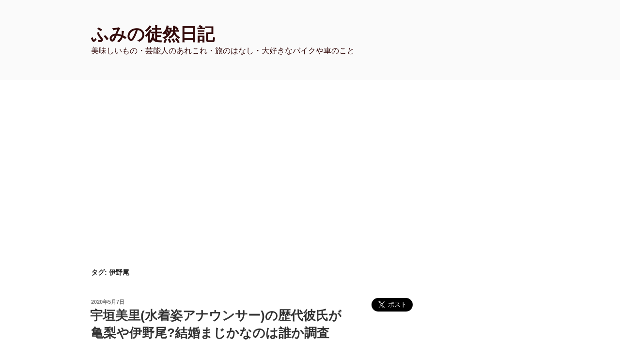

--- FILE ---
content_type: text/html; charset=UTF-8
request_url: https://fumi2019.com/tag/%E4%BC%8A%E9%87%8E%E5%B0%BE/
body_size: 46498
content:
<!DOCTYPE html>
<html lang="ja"
	prefix="og: https://ogp.me/ns#"  class="no-js no-svg">
<head>
<meta charset="UTF-8">
<meta name="viewport" content="width=device-width, initial-scale=1">
<link rel="profile" href="http://gmpg.org/xfn/11">

<script>(function(html){html.className = html.className.replace(/\bno-js\b/,'js')})(document.documentElement);</script>
<title>伊野尾 | ふみの徒然日記</title>

		<!-- All in One SEO 4.1.2.3 -->
		<link rel="canonical" href="https://fumi2019.com/tag/%E4%BC%8A%E9%87%8E%E5%B0%BE/" />
		<script type="application/ld+json" class="aioseo-schema">
			{"@context":"https:\/\/schema.org","@graph":[{"@type":"WebSite","@id":"https:\/\/fumi2019.com\/#website","url":"https:\/\/fumi2019.com\/","name":"\u3075\u307f\u306e\u5f92\u7136\u65e5\u8a18","description":"\u7f8e\u5473\u3057\u3044\u3082\u306e\u30fb\u82b8\u80fd\u4eba\u306e\u3042\u308c\u3053\u308c\u30fb\u65c5\u306e\u306f\u306a\u3057\u30fb\u5927\u597d\u304d\u306a\u30d0\u30a4\u30af\u3084\u8eca\u306e\u3053\u3068","publisher":{"@id":"https:\/\/fumi2019.com\/#organization"}},{"@type":"Organization","@id":"https:\/\/fumi2019.com\/#organization","name":"\u3075\u307f\u306e\u5f92\u7136\u65e5\u8a18","url":"https:\/\/fumi2019.com\/","sameAs":["https:\/\/twitter.com\/suzuranfumi2020"]},{"@type":"BreadcrumbList","@id":"https:\/\/fumi2019.com\/tag\/%E4%BC%8A%E9%87%8E%E5%B0%BE\/#breadcrumblist","itemListElement":[{"@type":"ListItem","@id":"https:\/\/fumi2019.com\/#listItem","position":"1","item":{"@type":"WebPage","@id":"https:\/\/fumi2019.com\/","name":"\u30db\u30fc\u30e0","description":"\u7f8e\u5473\u3057\u3044\u3082\u306e\u30fb\u304a\u5f97\u306a\u60c5\u5831\u30fb\u82b8\u80fd\u4eba\u306e\u3042\u308c\u3053\u308c","url":"https:\/\/fumi2019.com\/"},"nextItem":"https:\/\/fumi2019.com\/tag\/%e4%bc%8a%e9%87%8e%e5%b0%be\/#listItem"},{"@type":"ListItem","@id":"https:\/\/fumi2019.com\/tag\/%e4%bc%8a%e9%87%8e%e5%b0%be\/#listItem","position":"2","item":{"@type":"WebPage","@id":"https:\/\/fumi2019.com\/tag\/%e4%bc%8a%e9%87%8e%e5%b0%be\/","name":"\u4f0a\u91ce\u5c3e","url":"https:\/\/fumi2019.com\/tag\/%e4%bc%8a%e9%87%8e%e5%b0%be\/"},"previousItem":"https:\/\/fumi2019.com\/#listItem"}]},{"@type":"CollectionPage","@id":"https:\/\/fumi2019.com\/tag\/%E4%BC%8A%E9%87%8E%E5%B0%BE\/#collectionpage","url":"https:\/\/fumi2019.com\/tag\/%E4%BC%8A%E9%87%8E%E5%B0%BE\/","name":"\u4f0a\u91ce\u5c3e | \u3075\u307f\u306e\u5f92\u7136\u65e5\u8a18","inLanguage":"ja","isPartOf":{"@id":"https:\/\/fumi2019.com\/#website"},"breadcrumb":{"@id":"https:\/\/fumi2019.com\/tag\/%E4%BC%8A%E9%87%8E%E5%B0%BE\/#breadcrumblist"}}]}
		</script>
		<!-- All in One SEO -->

<link rel='dns-prefetch' href='//webfonts.xserver.jp' />
<link rel='dns-prefetch' href='//s.w.org' />
<link rel="alternate" type="application/rss+xml" title="ふみの徒然日記 &raquo; フィード" href="https://fumi2019.com/feed/" />
<link rel="alternate" type="application/rss+xml" title="ふみの徒然日記 &raquo; コメントフィード" href="https://fumi2019.com/comments/feed/" />
<link rel="alternate" type="application/rss+xml" title="ふみの徒然日記 &raquo; 伊野尾 タグのフィード" href="https://fumi2019.com/tag/%e4%bc%8a%e9%87%8e%e5%b0%be/feed/" />
		<script type="text/javascript">
			window._wpemojiSettings = {"baseUrl":"https:\/\/s.w.org\/images\/core\/emoji\/13.0.1\/72x72\/","ext":".png","svgUrl":"https:\/\/s.w.org\/images\/core\/emoji\/13.0.1\/svg\/","svgExt":".svg","source":{"concatemoji":"https:\/\/fumi2019.com\/wp-includes\/js\/wp-emoji-release.min.js?ver=5.7.14"}};
			!function(e,a,t){var n,r,o,i=a.createElement("canvas"),p=i.getContext&&i.getContext("2d");function s(e,t){var a=String.fromCharCode;p.clearRect(0,0,i.width,i.height),p.fillText(a.apply(this,e),0,0);e=i.toDataURL();return p.clearRect(0,0,i.width,i.height),p.fillText(a.apply(this,t),0,0),e===i.toDataURL()}function c(e){var t=a.createElement("script");t.src=e,t.defer=t.type="text/javascript",a.getElementsByTagName("head")[0].appendChild(t)}for(o=Array("flag","emoji"),t.supports={everything:!0,everythingExceptFlag:!0},r=0;r<o.length;r++)t.supports[o[r]]=function(e){if(!p||!p.fillText)return!1;switch(p.textBaseline="top",p.font="600 32px Arial",e){case"flag":return s([127987,65039,8205,9895,65039],[127987,65039,8203,9895,65039])?!1:!s([55356,56826,55356,56819],[55356,56826,8203,55356,56819])&&!s([55356,57332,56128,56423,56128,56418,56128,56421,56128,56430,56128,56423,56128,56447],[55356,57332,8203,56128,56423,8203,56128,56418,8203,56128,56421,8203,56128,56430,8203,56128,56423,8203,56128,56447]);case"emoji":return!s([55357,56424,8205,55356,57212],[55357,56424,8203,55356,57212])}return!1}(o[r]),t.supports.everything=t.supports.everything&&t.supports[o[r]],"flag"!==o[r]&&(t.supports.everythingExceptFlag=t.supports.everythingExceptFlag&&t.supports[o[r]]);t.supports.everythingExceptFlag=t.supports.everythingExceptFlag&&!t.supports.flag,t.DOMReady=!1,t.readyCallback=function(){t.DOMReady=!0},t.supports.everything||(n=function(){t.readyCallback()},a.addEventListener?(a.addEventListener("DOMContentLoaded",n,!1),e.addEventListener("load",n,!1)):(e.attachEvent("onload",n),a.attachEvent("onreadystatechange",function(){"complete"===a.readyState&&t.readyCallback()})),(n=t.source||{}).concatemoji?c(n.concatemoji):n.wpemoji&&n.twemoji&&(c(n.twemoji),c(n.wpemoji)))}(window,document,window._wpemojiSettings);
		</script>
		<style type="text/css">
img.wp-smiley,
img.emoji {
	display: inline !important;
	border: none !important;
	box-shadow: none !important;
	height: 1em !important;
	width: 1em !important;
	margin: 0 .07em !important;
	vertical-align: -0.1em !important;
	background: none !important;
	padding: 0 !important;
}
</style>
	<link rel='stylesheet' id='wp-block-library-css'  href='https://fumi2019.com/wp-includes/css/dist/block-library/style.min.css?ver=5.7.14' type='text/css' media='all' />
<link rel='stylesheet' id='wp-block-library-theme-css'  href='https://fumi2019.com/wp-includes/css/dist/block-library/theme.min.css?ver=5.7.14' type='text/css' media='all' />
<link rel='stylesheet' id='quads-style-css-css'  href='https://fumi2019.com/wp-content/plugins/quick-adsense-reloaded/includes/gutenberg/dist/blocks.style.build.css?ver=2.0.27.4' type='text/css' media='all' />
<link rel='stylesheet' id='contact-form-7-css'  href='https://fumi2019.com/wp-content/plugins/contact-form-7/includes/css/styles.css?ver=5.4.1' type='text/css' media='all' />
<link rel='stylesheet' id='SFSImainCss-css'  href='https://fumi2019.com/wp-content/plugins/ultimate-social-media-icons/css/sfsi-style.css?ver=5.7.14' type='text/css' media='all' />
<link rel='stylesheet' id='ez-icomoon-css'  href='https://fumi2019.com/wp-content/plugins/easy-table-of-contents/vendor/icomoon/style.min.css?ver=2.0.17' type='text/css' media='all' />
<link rel='stylesheet' id='ez-toc-css'  href='https://fumi2019.com/wp-content/plugins/easy-table-of-contents/assets/css/screen.min.css?ver=2.0.17' type='text/css' media='all' />
<style id='ez-toc-inline-css' type='text/css'>
div#ez-toc-container p.ez-toc-title {font-size: 120%;}div#ez-toc-container p.ez-toc-title {font-weight: 500;}div#ez-toc-container ul li {font-size: 95%;}
</style>
<link rel='stylesheet' id='yyi_rinker_stylesheet-css'  href='https://fumi2019.com/wp-content/plugins/yyi-rinker/css/style.css?v=1.1.2&#038;ver=5.7.14' type='text/css' media='all' />
<link rel='stylesheet' id='twentyseventeen-style-css'  href='https://fumi2019.com/wp-content/themes/twentyseventeen/style.css?ver=5.7.14' type='text/css' media='all' />
<link rel='stylesheet' id='twentyseventeen-block-style-css'  href='https://fumi2019.com/wp-content/themes/twentyseventeen/assets/css/blocks.css?ver=1.1' type='text/css' media='all' />
<!--[if lt IE 9]>
<link rel='stylesheet' id='twentyseventeen-ie8-css'  href='https://fumi2019.com/wp-content/themes/twentyseventeen/assets/css/ie8.css?ver=1.0' type='text/css' media='all' />
<![endif]-->
<style id='quads-styles-inline-css' type='text/css'>
.quads-ad-label { font-size: 12px; text-align: center; color: #333;}
</style>
<script type='text/javascript' src='https://fumi2019.com/wp-includes/js/jquery/jquery.min.js?ver=3.5.1' id='jquery-core-js'></script>
<script type='text/javascript' src='https://fumi2019.com/wp-includes/js/jquery/jquery-migrate.min.js?ver=3.3.2' id='jquery-migrate-js'></script>
<script type='text/javascript' src='//webfonts.xserver.jp/js/xserver.js?ver=1.2.4' id='typesquare_std-js'></script>
<!--[if lt IE 9]>
<script type='text/javascript' src='https://fumi2019.com/wp-content/themes/twentyseventeen/assets/js/html5.js?ver=3.7.3' id='html5-js'></script>
<![endif]-->
<link rel="https://api.w.org/" href="https://fumi2019.com/wp-json/" /><link rel="alternate" type="application/json" href="https://fumi2019.com/wp-json/wp/v2/tags/1508" /><link rel="EditURI" type="application/rsd+xml" title="RSD" href="https://fumi2019.com/xmlrpc.php?rsd" />
<link rel="wlwmanifest" type="application/wlwmanifest+xml" href="https://fumi2019.com/wp-includes/wlwmanifest.xml" /> 
<meta name="generator" content="WordPress 5.7.14" />
<meta name="follow.[base64]" content="NuYmc2Kcqaa7GybP6Mrz"/><script type="text/javascript">
	window._wp_rp_static_base_url = 'https://wprp.sovrn.com/static/';
	window._wp_rp_wp_ajax_url = "https://fumi2019.com/wp-admin/admin-ajax.php";
	window._wp_rp_plugin_version = '3.6.4';
	window._wp_rp_post_id = '3296';
	window._wp_rp_num_rel_posts = '6';
	window._wp_rp_thumbnails = true;
	window._wp_rp_post_title = '%E5%AE%87%E5%9E%A3%E7%BE%8E%E9%87%8C%28%E6%B0%B4%E7%9D%80%E5%A7%BF%E3%82%A2%E3%83%8A%E3%82%A6%E3%83%B3%E3%82%B5%E3%83%BC%29%E3%81%AE%E6%AD%B4%E4%BB%A3%E5%BD%BC%E6%B0%8F%E3%81%8C%E4%BA%80%E6%A2%A8%E3%82%84%E4%BC%8A%E9%87%8E%E5%B0%BE%3F%E7%B5%90%E5%A9%9A%E3%81%BE%E3%81%98%E3%81%8B%E3%81%AA%E3%81%AE%E3%81%AF%E8%AA%B0%E3%81%8B%E8%AA%BF%E6%9F%BB';
	window._wp_rp_post_tags = ['%E7%84%A1%E6%96%99%E9%85%8D%E4%BF%A1', '%E4%BC%8A%E9%87%8E%E5%B0%BE', '%E3%82%AA%E3%82%B9%E3%82%AB%E3%83%BC', '%E7%B5%90%E5%A9%9A', '%E5%BD%BC%E6%B0%8F', '%E4%BA%80%E6%A2%A8', '%E8%8A%B8%E8%83%BD%E3%83%8D%E3%82%BF', 'figur', 'p2p', 'div'];
	window._wp_rp_promoted_content = true;
</script>
<link rel="stylesheet" href="https://fumi2019.com/wp-content/plugins/wordpress-23-related-posts-plugin/static/themes/vertical-m.css?version=3.6.4" />
<link rel="preconnect dns-prefetch" href=""><script type='text/javascript'>document.cookie = 'quads_browser_width='+screen.width;</script><style>
div.yyi-rinker-contents.yyi-rinker-design-tate  div.yyi-rinker-box{
    flex-direction: column;
}

div.yyi-rinker-contents.yyi-rinker-design-slim div.yyi-rinker-box .yyi-rinker-links {
    flex-direction: column;
}

div.yyi-rinker-contents.yyi-rinker-design-slim div.yyi-rinker-info {
    width: 100%;
}

div.yyi-rinker-contents.yyi-rinker-design-slim .yyi-rinker-title {
    text-align: center;
}

div.yyi-rinker-contents.yyi-rinker-design-slim .yyi-rinker-links {
    text-align: center;
}
div.yyi-rinker-contents.yyi-rinker-design-slim .yyi-rinker-image {

    margin: auto;
}

div.yyi-rinker-contents.yyi-rinker-design-slim div.yyi-rinker-info ul.yyi-rinker-links li {
	align-self: stretch;
}
div.yyi-rinker-contents.yyi-rinker-design-slim div.yyi-rinker-box div.yyi-rinker-info {
	padding: 0;
}
div.yyi-rinker-contents.yyi-rinker-design-slim div.yyi-rinker-box {
	flex-direction: column;
	padding: 14px 5px 0;
}

.yyi-rinker-design-slim div.yyi-rinker-box div.yyi-rinker-info {
	text-align: center;
}

.yyi-rinker-design-slim div.price-box span.price {
	display: block;
}

div.yyi-rinker-contents.yyi-rinker-design-slim div.yyi-rinker-info div.yyi-rinker-title a{
	font-size:16px;
}

div.yyi-rinker-contents.yyi-rinker-design-slim ul.yyi-rinker-links li.amazonkindlelink:before,  div.yyi-rinker-contents.yyi-rinker-design-slim ul.yyi-rinker-links li.amazonlink:before,  div.yyi-rinker-contents.yyi-rinker-design-slim ul.yyi-rinker-links li.rakutenlink:before,  div.yyi-rinker-contents.yyi-rinker-design-slim ul.yyi-rinker-links li.yahoolink:before {
	font-size:12px;
}

div.yyi-rinker-contents.yyi-rinker-design-slim ul.yyi-rinker-links li a {
	font-size: 13px;
}
.entry-content ul.yyi-rinker-links li {
	padding: 0;
}

				</style><style type="text/css">.recentcomments a{display:inline !important;padding:0 !important;margin:0 !important;}</style>		<style id="twentyseventeen-custom-header-styles" type="text/css">
				.site-title a,
		.colors-dark .site-title a,
		.colors-custom .site-title a,
		body.has-header-image .site-title a,
		body.has-header-video .site-title a,
		body.has-header-image.colors-dark .site-title a,
		body.has-header-video.colors-dark .site-title a,
		body.has-header-image.colors-custom .site-title a,
		body.has-header-video.colors-custom .site-title a,
		.site-description,
		.colors-dark .site-description,
		.colors-custom .site-description,
		body.has-header-image .site-description,
		body.has-header-video .site-description,
		body.has-header-image.colors-dark .site-description,
		body.has-header-video.colors-dark .site-description,
		body.has-header-image.colors-custom .site-description,
		body.has-header-video.colors-custom .site-description {
			color: #330b0b;
		}
		</style>
			<meta name="google-site-verification" content="MdGn2aSIgxg6udXERxUL6O0T3raAbcHpZIYMZmGBqEM" />
	<!-- Global site tag (gtag.js) - Google Analytics -->
<script async src="https://www.googletagmanager.com/gtag/js?id=UA-142612738-1"></script>
<script>
  window.dataLayer = window.dataLayer || [];
  function gtag(){dataLayer.push(arguments);}
  gtag('js', new Date());

  gtag('config', 'UA-142612738-1');
</script>

</head>

<body class="archive tag tag-1508 wp-embed-responsive hfeed has-sidebar page-two-column colors-light">
<div id="page" class="site">
	<a class="skip-link screen-reader-text" href="#content">コンテンツへスキップ</a>

	<header id="masthead" class="site-header" role="banner">

		<div class="custom-header">

		<div class="custom-header-media">
					</div>

	<div class="site-branding">
	<div class="wrap">

		
		<div class="site-branding-text">
							<p class="site-title"><a href="https://fumi2019.com/" rel="home">ふみの徒然日記</a></p>
			
							<p class="site-description">美味しいもの・芸能人のあれこれ・旅のはなし・大好きなバイクや車のこと</p>
					</div><!-- .site-branding-text -->

		
	</div><!-- .wrap -->
</div><!-- .site-branding -->

</div><!-- .custom-header -->

		
	</header><!-- #masthead -->

	
	<div class="site-content-contain">
		<div id="content" class="site-content">

<div class="wrap">

			<header class="page-header">
			<h1 class="page-title">タグ: <span>伊野尾</span></h1>		</header><!-- .page-header -->
	
	<div id="primary" class="content-area">
		<main id="main" class="site-main" role="main">

					
<article id="post-3296" class="post-3296 post type-post status-publish format-standard hentry category-351 tag-1504 tag-1507 tag-1508 tag-973 tag-1509 tag-299">
		<header class="entry-header">
		<div class="entry-meta"><span class="screen-reader-text">投稿日:</span> <a href="https://fumi2019.com/ugakimisato-rekidaikaresi/" rel="bookmark"><time class="entry-date published" datetime="2020-05-07T23:02:15+09:00">2020年5月7日</time><time class="updated" datetime="2020-05-07T23:02:47+09:00">2020年5月7日</time></a></div><!-- .entry-meta --><h2 class="entry-title"><a href="https://fumi2019.com/ugakimisato-rekidaikaresi/" rel="bookmark">宇垣美里(水着姿アナウンサー)の歴代彼氏が亀梨や伊野尾?結婚まじかなのは誰か調査</a></h2>	</header><!-- .entry-header -->

	
	<div class="entry-content">
		
<p>ちょうど１年前TBSを退社し、現在オスカー所属のフリーアナウンサーとして活動する</p>



<p class="has-text-align-center has-medium-font-size"><strong><span style="color:#ff6900" class="tadv-color">宇垣美里</span></strong></p>



<div class="wp-block-image"><figure class="aligncenter size-large"><img src="[data-uri]" alt=""/></figure></div>



<p>美容脱毛サロン「ミュゼプラチナム」の新CMに出演することが発表され、久しぶりにみた顔に「あ、思い出した、いたな・・・」と思ったふみ。</p>



<p>同じくTBSからフリーに転身した田中みな実と「どちらが芸能界で成功を収めるか」と比較する報道が続いていたが、最近は『Ｍ　愛すべき人がいて』にも出演して女優業も忙しいそうな田中みな実さんの活躍が目立ちますね。（下部に関連記事あり）</p>



<div class="wp-block-image"><figure class="aligncenter size-large"><img src="[data-uri]" alt=""/></figure></div>



<p>そんなわけで、今回は、<strong>宇垣美里</strong>と検索するとでてくるジャニーズが目立つ歴代彼氏のまとめと結婚はあるのか。</p>



<p>また、水着姿を披露したアナウンサーとしても田中みな実さんとかぶるところ。どんな感じなのか調べてみたよ。ど～ぞ♪</p>



 <a href="https://fumi2019.com/ugakimisato-rekidaikaresi/#more-3296" class="more-link"><span class="screen-reader-text">&#8220;宇垣美里(水着姿アナウンサー)の歴代彼氏が亀梨や伊野尾?結婚まじかなのは誰か調査&#8221; の</span>続きを読む</a>
<!-- WP QUADS Content Ad Plugin v. 2.0.27.4 -->
<div class="quads-location quads-ad2" id="quads-ad2" style="float:none;margin:0px 0 0px 0;text-align:center;">
スポンサードリンク
<script async src="https://pagead2.googlesyndication.com/pagead/js/adsbygoogle.js"></script>
<!-- 記事下 -->
<ins class="adsbygoogle"
     style="display:block"
     data-ad-client="ca-pub-2433683806888154"
     data-ad-slot="1056745506"
     data-ad-format="rectangle"
     data-full-width-responsive="true"></ins>
<script>
     (adsbygoogle = window.adsbygoogle || []).push({});
</script>
</div>

	</div><!-- .entry-content -->

	
</article><!-- #post-3296 -->

		</main><!-- #main -->
	</div><!-- #primary -->
	
<aside id="secondary" class="widget-area" role="complementary" aria-label="ブログサイドバー">
	<section id="text-5" class="widget widget_text">			<div class="textwidget"><p><a class="twitter-share-button" href="https://twitter.com/share?ref_src=twsrc%5Etfw" data-size="large" data-show-count="false">Tweet</a><script async src="https://platform.twitter.com/widgets.js" charset="utf-8"></script></p>
</div>
		</section><section id="search-2" class="widget widget_search">

<form role="search" method="get" class="search-form" action="https://fumi2019.com/">
	<label for="search-form-1">
		<span class="screen-reader-text">検索:</span>
	</label>
	<input type="search" id="search-form-1" class="search-field" placeholder="検索 &hellip;" value="" name="s" />
	<button type="submit" class="search-submit"><svg class="icon icon-search" aria-hidden="true" role="img"> <use href="#icon-search" xlink:href="#icon-search"></use> </svg><span class="screen-reader-text">検索</span></button>
</form>
</section>
		<section id="recent-posts-4" class="widget widget_recent_entries">
		<h2 class="widget-title">最近の投稿</h2>
		<ul>
											<li>
					<a href="https://fumi2019.com/kitayamatakesi-yubi/">北山たけし指切断は本当？子供や嫁と別居の真実。芸名の由来やプロフィールまとめ</a>
									</li>
											<li>
					<a href="https://fumi2019.com/sendonobuko-gazou/">仙道敦子の若い時の画像がかわいい！現在の画像と比較してみた</a>
									</li>
											<li>
					<a href="https://fumi2019.com/nijiirozamurai-zuma/">虹色侍ずまの本名などのプロフィールやお父さんがすごい人！京都産業大学で間違いなし</a>
									</li>
											<li>
					<a href="https://fumi2019.com/sasakiriona-plofile/">笹木里緒菜が高学歴で趣味や特技が全国レベル!性格がめんどくさがりて本当?</a>
									</li>
											<li>
					<a href="https://fumi2019.com/odaueda-oda-plofile/">オダウエダ小田結希の身長が気になる!年齢や出身高校、大学などの学歴や経歴まとめ</a>
									</li>
					</ul>

		</section><section id="categories-2" class="widget widget_categories"><h2 class="widget-title">カテゴリー</h2>
			<ul>
					<li class="cat-item cat-item-1761"><a href="https://fumi2019.com/topics/%e3%82%a2%e3%83%ac%e3%83%ab%e3%82%ae%e3%83%bc%e7%9a%ae%e8%86%9a%e7%82%8e/">40代乾燥肌対策</a> (4)
</li>
	<li class="cat-item cat-item-5"><a href="https://fumi2019.com/topics/%e3%81%8a%e3%81%84%e3%81%97%e3%81%84%e3%82%82%e3%81%ae/">おいしいもの</a> (49)
<ul class='children'>
	<li class="cat-item cat-item-187"><a href="https://fumi2019.com/topics/%e3%81%8a%e3%81%84%e3%81%97%e3%81%84%e3%82%82%e3%81%ae/%e3%83%86%e3%82%a4%e3%82%af%e3%82%a2%e3%82%a6%e3%83%88/">テイクアウト</a> (10)
</li>
	<li class="cat-item cat-item-115"><a href="https://fumi2019.com/topics/%e3%81%8a%e3%81%84%e3%81%97%e3%81%84%e3%82%82%e3%81%ae/%e3%83%a2%e3%83%bc%e3%83%8b%e3%83%b3%e3%82%b0-%e3%81%8a%e3%81%84%e3%81%97%e3%81%84%e3%82%82%e3%81%ae/">モーニング</a> (10)
	<ul class='children'>
	<li class="cat-item cat-item-409"><a href="https://fumi2019.com/topics/%e3%81%8a%e3%81%84%e3%81%97%e3%81%84%e3%82%82%e3%81%ae/%e3%83%a2%e3%83%bc%e3%83%8b%e3%83%b3%e3%82%b0-%e3%81%8a%e3%81%84%e3%81%97%e3%81%84%e3%82%82%e3%81%ae/%e3%81%bf%e3%82%88%e3%81%97/">みよし</a> (1)
</li>
	<li class="cat-item cat-item-235"><a href="https://fumi2019.com/topics/%e3%81%8a%e3%81%84%e3%81%97%e3%81%84%e3%82%82%e3%81%ae/%e3%83%a2%e3%83%bc%e3%83%8b%e3%83%b3%e3%82%b0-%e3%81%8a%e3%81%84%e3%81%97%e3%81%84%e3%82%82%e3%81%ae/%e5%88%88%e8%b0%b7/">刈谷</a> (1)
</li>
	<li class="cat-item cat-item-261"><a href="https://fumi2019.com/topics/%e3%81%8a%e3%81%84%e3%81%97%e3%81%84%e3%82%82%e3%81%ae/%e3%83%a2%e3%83%bc%e3%83%8b%e3%83%b3%e3%82%b0-%e3%81%8a%e3%81%84%e3%81%97%e3%81%84%e3%82%82%e3%81%ae/%e5%ae%89%e5%9f%8e/">安城</a> (2)
</li>
	<li class="cat-item cat-item-379"><a href="https://fumi2019.com/topics/%e3%81%8a%e3%81%84%e3%81%97%e3%81%84%e3%82%82%e3%81%ae/%e3%83%a2%e3%83%bc%e3%83%8b%e3%83%b3%e3%82%b0-%e3%81%8a%e3%81%84%e3%81%97%e3%81%84%e3%82%82%e3%81%ae/%e6%9d%b1%e6%b5%a6-2/">東浦</a> (2)
</li>
	<li class="cat-item cat-item-440"><a href="https://fumi2019.com/topics/%e3%81%8a%e3%81%84%e3%81%97%e3%81%84%e3%82%82%e3%81%ae/%e3%83%a2%e3%83%bc%e3%83%8b%e3%83%b3%e3%82%b0-%e3%81%8a%e3%81%84%e3%81%97%e3%81%84%e3%82%82%e3%81%ae/%e8%b1%8a%e5%b7%9d/">豊川</a> (1)
</li>
	<li class="cat-item cat-item-1660"><a href="https://fumi2019.com/topics/%e3%81%8a%e3%81%84%e3%81%97%e3%81%84%e3%82%82%e3%81%ae/%e3%83%a2%e3%83%bc%e3%83%8b%e3%83%b3%e3%82%b0-%e3%81%8a%e3%81%84%e3%81%97%e3%81%84%e3%82%82%e3%81%ae/%e8%b1%8a%e7%94%b0-%e3%83%a2%e3%83%bc%e3%83%8b%e3%83%b3%e3%82%b0-%e3%81%8a%e3%81%84%e3%81%97%e3%81%84%e3%82%82%e3%81%ae/">豊田</a> (1)
</li>
	</ul>
</li>
	<li class="cat-item cat-item-236"><a href="https://fumi2019.com/topics/%e3%81%8a%e3%81%84%e3%81%97%e3%81%84%e3%82%82%e3%81%ae/%e3%83%a9%e3%83%b3%e3%83%81/">ランチ</a> (10)
	<ul class='children'>
	<li class="cat-item cat-item-252"><a href="https://fumi2019.com/topics/%e3%81%8a%e3%81%84%e3%81%97%e3%81%84%e3%82%82%e3%81%ae/%e3%83%a9%e3%83%b3%e3%83%81/%e4%b8%89%e6%b2%b3%e5%ae%89%e5%9f%8e/">三河安城</a> (1)
</li>
	<li class="cat-item cat-item-367"><a href="https://fumi2019.com/topics/%e3%81%8a%e3%81%84%e3%81%97%e3%81%84%e3%82%82%e3%81%ae/%e3%83%a9%e3%83%b3%e3%83%81/%e5%90%8d%e5%8f%a4%e5%b1%8b/">名古屋</a> (1)
</li>
	<li class="cat-item cat-item-2281"><a href="https://fumi2019.com/topics/%e3%81%8a%e3%81%84%e3%81%97%e3%81%84%e3%82%82%e3%81%ae/%e3%83%a9%e3%83%b3%e3%83%81/%e5%ae%89%e5%9f%8e-%e3%83%a9%e3%83%b3%e3%83%81/">安城</a> (1)
</li>
	<li class="cat-item cat-item-237"><a href="https://fumi2019.com/topics/%e3%81%8a%e3%81%84%e3%81%97%e3%81%84%e3%82%82%e3%81%ae/%e3%83%a9%e3%83%b3%e3%83%81/%e6%b5%9c%e6%9d%be/">浜松</a> (3)
</li>
	<li class="cat-item cat-item-442"><a href="https://fumi2019.com/topics/%e3%81%8a%e3%81%84%e3%81%97%e3%81%84%e3%82%82%e3%81%ae/%e3%83%a9%e3%83%b3%e3%83%81/%e8%b1%8a%e5%b7%9d-%e3%83%a9%e3%83%b3%e3%83%81/">豊川</a> (1)
</li>
	<li class="cat-item cat-item-453"><a href="https://fumi2019.com/topics/%e3%81%8a%e3%81%84%e3%81%97%e3%81%84%e3%82%82%e3%81%ae/%e3%83%a9%e3%83%b3%e3%83%81/%e8%b1%8a%e6%a9%8b/">豊橋</a> (1)
</li>
	</ul>
</li>
	<li class="cat-item cat-item-2055"><a href="https://fumi2019.com/topics/%e3%81%8a%e3%81%84%e3%81%97%e3%81%84%e3%82%82%e3%81%ae/%e5%88%88%e8%b0%b7%e3%83%a9%e3%83%b3%e3%83%81/">刈谷ランチ</a> (1)
</li>
	<li class="cat-item cat-item-2057"><a href="https://fumi2019.com/topics/%e3%81%8a%e3%81%84%e3%81%97%e3%81%84%e3%82%82%e3%81%ae/%e5%90%8d%e5%8f%a4%e5%b1%8b%e8%a8%98%e5%bf%b5%e6%97%a5%e3%83%a9%e3%83%b3%e3%83%81/">名古屋記念日ランチ</a> (1)
</li>
	<li class="cat-item cat-item-2081"><a href="https://fumi2019.com/topics/%e3%81%8a%e3%81%84%e3%81%97%e3%81%84%e3%82%82%e3%81%ae/%e5%b2%90%e9%98%9c%e3%83%a9%e3%83%b3%e3%83%81/">岐阜ランチ</a> (1)
</li>
	<li class="cat-item cat-item-2098"><a href="https://fumi2019.com/topics/%e3%81%8a%e3%81%84%e3%81%97%e3%81%84%e3%82%82%e3%81%ae/%e5%b2%a1%e5%b4%8e%e3%82%ab%e3%83%95%e3%82%a7/">岡崎カフェ</a> (2)
</li>
	<li class="cat-item cat-item-2045"><a href="https://fumi2019.com/topics/%e3%81%8a%e3%81%84%e3%81%97%e3%81%84%e3%82%82%e3%81%ae/%e5%b2%a1%e5%b4%8e%e3%83%a2%e3%83%bc%e3%83%8b%e3%83%b3%e3%82%b0/">岡崎モーニング</a> (1)
</li>
	<li class="cat-item cat-item-2056"><a href="https://fumi2019.com/topics/%e3%81%8a%e3%81%84%e3%81%97%e3%81%84%e3%82%82%e3%81%ae/%e5%b2%a1%e5%b4%8e%e3%83%a9%e3%83%b3%e3%83%81/">岡崎ランチ</a> (1)
</li>
	<li class="cat-item cat-item-2052"><a href="https://fumi2019.com/topics/%e3%81%8a%e3%81%84%e3%81%97%e3%81%84%e3%82%82%e3%81%ae/%e6%9d%b1%e6%b5%b7%e3%83%a2%e3%83%bc%e3%83%8b%e3%83%b3%e3%82%b0/">東海モーニング</a> (1)
</li>
	<li class="cat-item cat-item-2268"><a href="https://fumi2019.com/topics/%e3%81%8a%e3%81%84%e3%81%97%e3%81%84%e3%82%82%e3%81%ae/%e7%9f%a5%e7%ab%8b%e3%83%a2%e3%83%bc%e3%83%8b%e3%83%b3%e3%82%b0/">知立モーニング</a> (1)
</li>
	<li class="cat-item cat-item-2054"><a href="https://fumi2019.com/topics/%e3%81%8a%e3%81%84%e3%81%97%e3%81%84%e3%82%82%e3%81%ae/%e8%b1%8a%e7%94%b0%e3%83%a9%e3%83%b3%e3%83%81/">豊田ランチ</a> (2)
</li>
	<li class="cat-item cat-item-2053"><a href="https://fumi2019.com/topics/%e3%81%8a%e3%81%84%e3%81%97%e3%81%84%e3%82%82%e3%81%ae/%e9%ab%98%e6%b5%9c%e3%83%a2%e3%83%bc%e3%83%8b%e3%83%b3%e3%82%b0/">高浜モーニング</a> (1)
</li>
</ul>
</li>
	<li class="cat-item cat-item-15"><a href="https://fumi2019.com/topics/%e3%81%8a%e5%be%97%e3%81%aa%e6%83%85%e5%a0%b1/">お得な情報</a> (112)
<ul class='children'>
	<li class="cat-item cat-item-980"><a href="https://fumi2019.com/topics/%e3%81%8a%e5%be%97%e3%81%aa%e6%83%85%e5%a0%b1/2020%e5%b9%b4%e7%a6%8f%e8%a2%8b/">2020年福袋</a> (4)
</li>
	<li class="cat-item cat-item-1282"><a href="https://fumi2019.com/topics/%e3%81%8a%e5%be%97%e3%81%aa%e6%83%85%e5%a0%b1/2020%e5%b9%b4%e8%8a%b1%e8%a6%8b/">2020年花見</a> (6)
</li>
	<li class="cat-item cat-item-2137"><a href="https://fumi2019.com/topics/%e3%81%8a%e5%be%97%e3%81%aa%e6%83%85%e5%a0%b1/2020%e7%b4%85%e8%91%89/">2020紅葉</a> (1)
</li>
	<li class="cat-item cat-item-2150"><a href="https://fumi2019.com/topics/%e3%81%8a%e5%be%97%e3%81%aa%e6%83%85%e5%a0%b1/2021%e5%b9%b4%e7%a6%8f%e8%a2%8b/">2021年福袋</a> (14)
</li>
	<li class="cat-item cat-item-1431"><a href="https://fumi2019.com/topics/%e3%81%8a%e5%be%97%e3%81%aa%e6%83%85%e5%a0%b1/%e3%81%88%e3%82%93%e3%81%a8%e3%81%a4%e7%94%ba%e3%81%ae%e3%83%97%e3%83%9a%e3%83%ab/">えんとつ町のプペル</a> (5)
</li>
	<li class="cat-item cat-item-1840"><a href="https://fumi2019.com/topics/%e3%81%8a%e5%be%97%e3%81%aa%e6%83%85%e5%a0%b1/%e6%84%9b%e7%9f%a5%e7%9c%8c%e3%81%8a%e3%81%a7%e3%81%8b%e3%81%91%e3%82%b9%e3%83%9d%e3%83%83%e3%83%88/">愛知県おでかけスポット</a> (6)
</li>
	<li class="cat-item cat-item-1843"><a href="https://fumi2019.com/topics/%e3%81%8a%e5%be%97%e3%81%aa%e6%83%85%e5%a0%b1/%e6%84%9b%e7%9f%a5%e7%9c%8c%e3%82%b7%e3%83%a7%e3%83%83%e3%83%94%e3%83%b3%e3%82%b0%e3%82%bb%e3%83%b3%e3%82%bf%e3%83%bc%e6%83%85%e5%a0%b1/">愛知県ショッピングセンター情報</a> (4)
</li>
	<li class="cat-item cat-item-1938"><a href="https://fumi2019.com/topics/%e3%81%8a%e5%be%97%e3%81%aa%e6%83%85%e5%a0%b1/%e6%98%a0%e7%94%bb/">映画</a> (2)
</li>
</ul>
</li>
	<li class="cat-item cat-item-6"><a href="https://fumi2019.com/topics/%e3%81%9f%e3%81%ae%e3%81%97%e3%81%84%e3%81%93%e3%81%a8/">たのしいこと</a> (1)
</li>
	<li class="cat-item cat-item-377"><a href="https://fumi2019.com/topics/%e3%82%ab%e3%83%95%e3%82%a7/">カフェ</a> (9)
<ul class='children'>
	<li class="cat-item cat-item-401"><a href="https://fumi2019.com/topics/%e3%82%ab%e3%83%95%e3%82%a7/%e5%b2%a1%e5%b4%8e/">岡崎</a> (1)
</li>
	<li class="cat-item cat-item-400"><a href="https://fumi2019.com/topics/%e3%82%ab%e3%83%95%e3%82%a7/%e5%b8%b8%e6%bb%91/">常滑</a> (2)
</li>
	<li class="cat-item cat-item-378"><a href="https://fumi2019.com/topics/%e3%82%ab%e3%83%95%e3%82%a7/%e6%9d%b1%e6%b5%a6/">東浦</a> (3)
</li>
	<li class="cat-item cat-item-1140"><a href="https://fumi2019.com/topics/%e3%82%ab%e3%83%95%e3%82%a7/%e8%92%b2%e9%83%a1/">蒲郡</a> (1)
</li>
	<li class="cat-item cat-item-443"><a href="https://fumi2019.com/topics/%e3%82%ab%e3%83%95%e3%82%a7/%e8%b1%8a%e5%b7%9d-%e3%82%ab%e3%83%95%e3%82%a7/">豊川</a> (1)
</li>
</ul>
</li>
	<li class="cat-item cat-item-1564"><a href="https://fumi2019.com/topics/%e3%82%b3%e3%83%ad%e3%83%8a%e9%96%a2%e9%80%a3/">コロナ関連</a> (13)
</li>
	<li class="cat-item cat-item-1790"><a href="https://fumi2019.com/topics/%e3%83%86%e3%83%ac%e3%83%93%e7%95%aa%e7%b5%84/">テレビ番組</a> (41)
<ul class='children'>
	<li class="cat-item cat-item-2189"><a href="https://fumi2019.com/topics/%e3%83%86%e3%83%ac%e3%83%93%e7%95%aa%e7%b5%84/2020%e7%b4%85%e7%99%bd/">2020紅白</a> (1)
</li>
	<li class="cat-item cat-item-2142"><a href="https://fumi2019.com/topics/%e3%83%86%e3%83%ac%e3%83%93%e7%95%aa%e7%b5%84/%e3%82%bb%e3%83%96%e3%83%b3%e3%83%ab%e3%83%bc%e3%83%ab/">セブンルール</a> (5)
</li>
	<li class="cat-item cat-item-1939"><a href="https://fumi2019.com/topics/%e3%83%86%e3%83%ac%e3%83%93%e7%95%aa%e7%b5%84/%e3%83%89%e3%83%a9%e3%83%9e/">ドラマ</a> (2)
</li>
	<li class="cat-item cat-item-1791"><a href="https://fumi2019.com/topics/%e3%83%86%e3%83%ac%e3%83%93%e7%95%aa%e7%b5%84/%e3%83%9e%e3%83%84%e3%82%b3%e3%81%ae%e7%9f%a5%e3%82%89%e3%81%aa%e3%81%84%e4%b8%96%e7%95%8c-%e3%83%86%e3%83%ac%e3%83%93%e7%95%aa%e7%b5%84/">マツコの知らない世界</a> (3)
</li>
	<li class="cat-item cat-item-1149"><a href="https://fumi2019.com/topics/%e3%83%86%e3%83%ac%e3%83%93%e7%95%aa%e7%b5%84/%e5%a4%a7%e6%b2%b3%e3%83%89%e3%83%a9%e3%83%9e/">大河ドラマ</a> (4)
</li>
	<li class="cat-item cat-item-1854"><a href="https://fumi2019.com/topics/%e3%83%86%e3%83%ac%e3%83%93%e7%95%aa%e7%b5%84/%e5%be%b9%e5%ad%90%e3%81%ae%e9%83%a8%e5%b1%8b/">徹子の部屋</a> (23)
</li>
	<li class="cat-item cat-item-1536"><a href="https://fumi2019.com/topics/%e3%83%86%e3%83%ac%e3%83%93%e7%95%aa%e7%b5%84/%e9%ac%bc%e6%bb%85%e3%81%ae%e5%88%83/">鬼滅の刃</a> (3)
</li>
</ul>
</li>
	<li class="cat-item cat-item-769"><a href="https://fumi2019.com/topics/%e3%83%90%e3%82%a4%e3%82%af/">バイク</a> (6)
<ul class='children'>
	<li class="cat-item cat-item-770"><a href="https://fumi2019.com/topics/%e3%83%90%e3%82%a4%e3%82%af/%e5%a5%b3%e6%80%a7%e3%83%a9%e3%82%a4%e3%83%80%e3%83%bc-%e3%83%90%e3%82%a4%e3%82%af/">女性ライダー</a> (4)
</li>
</ul>
</li>
	<li class="cat-item cat-item-1141"><a href="https://fumi2019.com/topics/%e3%83%a9%e3%83%bc%e3%83%a1%e3%83%b3/">ラーメン</a> (1)
</li>
	<li class="cat-item cat-item-35"><a href="https://fumi2019.com/topics/%e6%97%85%e8%a1%8c/">旅行</a> (3)
</li>
	<li class="cat-item cat-item-1"><a href="https://fumi2019.com/topics/%e6%9c%aa%e5%88%86%e9%a1%9e/">未分類</a> (24)
</li>
	<li class="cat-item cat-item-1122"><a href="https://fumi2019.com/topics/%e6%9d%b1%e4%ba%ac%e3%82%aa%e3%83%aa%e3%83%b3%e3%83%94%e3%83%83%e3%82%af/">東京オリンピック</a> (14)
<ul class='children'>
	<li class="cat-item cat-item-1927"><a href="https://fumi2019.com/topics/%e6%9d%b1%e4%ba%ac%e3%82%aa%e3%83%aa%e3%83%b3%e3%83%94%e3%83%83%e3%82%af/%e3%82%aa%e3%83%aa%e3%83%b3%e3%83%94%e3%83%83%e3%82%af%e4%bb%a3%e8%a1%a8%e9%81%b8%e6%89%8b/">オリンピック代表選手</a> (8)
</li>
</ul>
</li>
	<li class="cat-item cat-item-351"><a href="https://fumi2019.com/topics/%e8%8a%b8%e8%83%bd%e3%83%8d%e3%82%bf/">芸能ネタ</a> (334)
<ul class='children'>
	<li class="cat-item cat-item-1811"><a href="https://fumi2019.com/topics/%e8%8a%b8%e8%83%bd%e3%83%8d%e3%82%bf/2%e4%b8%96%e3%82%bf%e3%83%ac%e3%83%b3%e3%83%88/">2世タレント</a> (15)
</li>
	<li class="cat-item cat-item-2044"><a href="https://fumi2019.com/topics/%e8%8a%b8%e8%83%bd%e3%83%8d%e3%82%bf/2%e4%b8%96%e3%82%bf%e3%83%ac%e3%83%b3%e3%83%88%e3%81%be%e3%81%a8%e3%82%81/">2世タレントまとめ</a> (1)
</li>
	<li class="cat-item cat-item-1873"><a href="https://fumi2019.com/topics/%e8%8a%b8%e8%83%bd%e3%83%8d%e3%82%bf/%e3%81%8a%e7%ac%91%e3%81%84%e8%8a%b8%e4%ba%ba/">お笑い芸人</a> (37)
</li>
	<li class="cat-item cat-item-1872"><a href="https://fumi2019.com/topics/%e8%8a%b8%e8%83%bd%e3%83%8d%e3%82%bf/%e3%82%b9%e3%83%9d%e3%83%bc%e3%83%84%e9%81%b8%e6%89%8b/">スポーツ選手</a> (9)
</li>
	<li class="cat-item cat-item-2040"><a href="https://fumi2019.com/topics/%e8%8a%b8%e8%83%bd%e3%83%8d%e3%82%bf/%e3%83%8c%e3%83%bc%e3%83%89%e7%b5%8c%e9%a8%93%e3%81%8c%e3%81%82%e3%82%8b%e5%a5%b3%e6%80%a7%e8%8a%b8%e8%83%bd%e4%ba%ba/">ヌード経験がある女性芸能人</a> (1)
</li>
	<li class="cat-item cat-item-1865"><a href="https://fumi2019.com/topics/%e8%8a%b8%e8%83%bd%e3%83%8d%e3%82%bf/%e5%a5%b3%e6%80%a7%e8%8a%b8%e8%83%bd%e4%ba%ba/">女性芸能人</a> (59)
</li>
	<li class="cat-item cat-item-2043"><a href="https://fumi2019.com/topics/%e8%8a%b8%e8%83%bd%e3%83%8d%e3%82%bf/%e5%a5%b3%e6%80%a7%e8%8a%b8%e8%83%bd%e4%ba%ba%e3%81%ae%e5%ad%a6%e6%ad%b4%e3%81%be%e3%81%a8%e3%82%81/">女性芸能人の学歴まとめ</a> (1)
</li>
	<li class="cat-item cat-item-1871"><a href="https://fumi2019.com/topics/%e8%8a%b8%e8%83%bd%e3%83%8d%e3%82%bf/%e7%94%b7%e6%80%a7%e8%8a%b8%e8%83%bd%e4%ba%ba/">男性芸能人</a> (49)
</li>
	<li class="cat-item cat-item-1802"><a href="https://fumi2019.com/topics/%e8%8a%b8%e8%83%bd%e3%83%8d%e3%82%bf/%e8%8a%b8%e8%83%bd%e4%ba%ba%e3%83%bb%e6%9c%89%e5%90%8d%e4%ba%ba%e3%81%ae%e5%ad%a6%e6%ad%b4%e3%81%be%e3%81%a8%e3%82%81/">男性芸能人の学歴まとめ</a> (1)
</li>
	<li class="cat-item cat-item-1805"><a href="https://fumi2019.com/topics/%e8%8a%b8%e8%83%bd%e3%83%8d%e3%82%bf/%e8%8a%b8%e8%83%bd%e4%ba%ba%e5%a5%b3%e6%80%a7%e3%83%a9%e3%82%a4%e3%83%80%e3%83%bc-%e8%8a%b8%e8%83%bd%e3%83%8d%e3%82%bf/">芸能人女性ライダー</a> (1)
</li>
	<li class="cat-item cat-item-1822"><a href="https://fumi2019.com/topics/%e8%8a%b8%e8%83%bd%e3%83%8d%e3%82%bf/%e8%8a%b8%e8%83%bd%e4%ba%ba%e7%94%b7%e6%80%a7%e3%83%a9%e3%82%a4%e3%83%80%e3%83%bc/">芸能人男性ライダー</a> (1)
</li>
</ul>
</li>
			</ul>

			</section><section id="archives-2" class="widget widget_archive"><h2 class="widget-title">アーカイブ</h2>
			<ul>
					<li><a href='https://fumi2019.com/2021/07/'>2021年7月</a>&nbsp;(1)</li>
	<li><a href='https://fumi2019.com/2021/06/'>2021年6月</a>&nbsp;(2)</li>
	<li><a href='https://fumi2019.com/2020/12/'>2020年12月</a>&nbsp;(3)</li>
	<li><a href='https://fumi2019.com/2020/11/'>2020年11月</a>&nbsp;(21)</li>
	<li><a href='https://fumi2019.com/2020/10/'>2020年10月</a>&nbsp;(36)</li>
	<li><a href='https://fumi2019.com/2020/09/'>2020年9月</a>&nbsp;(49)</li>
	<li><a href='https://fumi2019.com/2020/08/'>2020年8月</a>&nbsp;(12)</li>
	<li><a href='https://fumi2019.com/2020/07/'>2020年7月</a>&nbsp;(33)</li>
	<li><a href='https://fumi2019.com/2020/06/'>2020年6月</a>&nbsp;(56)</li>
	<li><a href='https://fumi2019.com/2020/05/'>2020年5月</a>&nbsp;(55)</li>
	<li><a href='https://fumi2019.com/2020/04/'>2020年4月</a>&nbsp;(28)</li>
	<li><a href='https://fumi2019.com/2020/03/'>2020年3月</a>&nbsp;(17)</li>
	<li><a href='https://fumi2019.com/2020/02/'>2020年2月</a>&nbsp;(18)</li>
	<li><a href='https://fumi2019.com/2020/01/'>2020年1月</a>&nbsp;(23)</li>
	<li><a href='https://fumi2019.com/2019/12/'>2019年12月</a>&nbsp;(21)</li>
	<li><a href='https://fumi2019.com/2019/11/'>2019年11月</a>&nbsp;(9)</li>
	<li><a href='https://fumi2019.com/2019/10/'>2019年10月</a>&nbsp;(21)</li>
	<li><a href='https://fumi2019.com/2019/09/'>2019年9月</a>&nbsp;(32)</li>
	<li><a href='https://fumi2019.com/2019/08/'>2019年8月</a>&nbsp;(51)</li>
	<li><a href='https://fumi2019.com/2019/07/'>2019年7月</a>&nbsp;(32)</li>
	<li><a href='https://fumi2019.com/2019/06/'>2019年6月</a>&nbsp;(11)</li>
			</ul>

			</section><section id="calendar-3" class="widget widget_calendar"><div id="calendar_wrap" class="calendar_wrap"><table id="wp-calendar" class="wp-calendar-table">
	<caption>2026年2月</caption>
	<thead>
	<tr>
		<th scope="col" title="月曜日">月</th>
		<th scope="col" title="火曜日">火</th>
		<th scope="col" title="水曜日">水</th>
		<th scope="col" title="木曜日">木</th>
		<th scope="col" title="金曜日">金</th>
		<th scope="col" title="土曜日">土</th>
		<th scope="col" title="日曜日">日</th>
	</tr>
	</thead>
	<tbody>
	<tr>
		<td colspan="6" class="pad">&nbsp;</td><td id="today">1</td>
	</tr>
	<tr>
		<td>2</td><td>3</td><td>4</td><td>5</td><td>6</td><td>7</td><td>8</td>
	</tr>
	<tr>
		<td>9</td><td>10</td><td>11</td><td>12</td><td>13</td><td>14</td><td>15</td>
	</tr>
	<tr>
		<td>16</td><td>17</td><td>18</td><td>19</td><td>20</td><td>21</td><td>22</td>
	</tr>
	<tr>
		<td>23</td><td>24</td><td>25</td><td>26</td><td>27</td><td>28</td>
		<td class="pad" colspan="1">&nbsp;</td>
	</tr>
	</tbody>
	</table><nav aria-label="前と次の月" class="wp-calendar-nav">
		<span class="wp-calendar-nav-prev"><a href="https://fumi2019.com/2021/07/">&laquo; 7月</a></span>
		<span class="pad">&nbsp;</span>
		<span class="wp-calendar-nav-next">&nbsp;</span>
	</nav></div></section><section id="tag_cloud-3" class="widget widget_tag_cloud"><h2 class="widget-title">タグ</h2><div class="tagcloud"><ul class='wp-tag-cloud' role='list'>
	<li><a href="https://fumi2019.com/tag/%e3%81%84%e3%81%a4/" class="tag-cloud-link tag-link-1143 tag-link-position-1" style="font-size: 1em;">いつ</a></li>
	<li><a href="https://fumi2019.com/tag/%e3%82%a2%e3%82%af%e3%82%bb%e3%82%b9/" class="tag-cloud-link tag-link-40 tag-link-position-2" style="font-size: 1em;">アクセス</a></li>
	<li><a href="https://fumi2019.com/tag/%e3%82%ab%e3%83%95%e3%82%a7/" class="tag-cloud-link tag-link-46 tag-link-position-3" style="font-size: 1em;">カフェ</a></li>
	<li><a href="https://fumi2019.com/tag/%e3%83%8d%e3%82%bf%e3%83%90%e3%83%ac/" class="tag-cloud-link tag-link-992 tag-link-position-4" style="font-size: 1em;">ネタバレ</a></li>
	<li><a href="https://fumi2019.com/tag/%e3%83%97%e3%83%ad%e3%83%95%e3%82%a3%e3%83%bc%e3%83%ab/" class="tag-cloud-link tag-link-300 tag-link-position-5" style="font-size: 1em;">プロフィール</a></li>
	<li><a href="https://fumi2019.com/tag/%e3%83%9e%e3%83%84%e3%82%b3%e3%81%ae%e7%9f%a5%e3%82%89%e3%81%aa%e3%81%84%e4%b8%96%e7%95%8c/" class="tag-cloud-link tag-link-531 tag-link-position-6" style="font-size: 1em;">マツコの知らない世界</a></li>
	<li><a href="https://fumi2019.com/tag/%e3%83%a2%e3%83%bc%e3%83%8b%e3%83%b3%e3%82%b0/" class="tag-cloud-link tag-link-165 tag-link-position-7" style="font-size: 1em;">モーニング</a></li>
	<li><a href="https://fumi2019.com/tag/%e3%83%a9%e3%83%b3%e3%83%81/" class="tag-cloud-link tag-link-254 tag-link-position-8" style="font-size: 1em;">ランチ</a></li>
	<li><a href="https://fumi2019.com/tag/%e4%b8%a1%e8%a6%aa/" class="tag-cloud-link tag-link-1187 tag-link-position-9" style="font-size: 1em;">両親</a></li>
	<li><a href="https://fumi2019.com/tag/%e4%ba%88%e7%b4%84/" class="tag-cloud-link tag-link-109 tag-link-position-10" style="font-size: 1em;">予約</a></li>
	<li><a href="https://fumi2019.com/tag/%e5%85%84%e5%bc%9f/" class="tag-cloud-link tag-link-1317 tag-link-position-11" style="font-size: 1em;">兄弟</a></li>
	<li><a href="https://fumi2019.com/tag/%e5%87%ba%e8%ba%ab/" class="tag-cloud-link tag-link-827 tag-link-position-12" style="font-size: 1em;">出身</a></li>
	<li><a href="https://fumi2019.com/tag/%e5%87%ba%e8%ba%ab%e9%ab%98%e6%a0%a1/" class="tag-cloud-link tag-link-825 tag-link-position-13" style="font-size: 1em;">出身高校</a></li>
	<li><a href="https://fumi2019.com/tag/%e5%8f%a3%e3%82%b3%e3%83%9f/" class="tag-cloud-link tag-link-477 tag-link-position-14" style="font-size: 1em;">口コミ</a></li>
	<li><a href="https://fumi2019.com/tag/%e5%a4%a7%e5%ad%a6/" class="tag-cloud-link tag-link-498 tag-link-position-15" style="font-size: 1em;">大学</a></li>
	<li><a href="https://fumi2019.com/tag/%e5%a6%b9/" class="tag-cloud-link tag-link-644 tag-link-position-16" style="font-size: 1em;">妹</a></li>
	<li><a href="https://fumi2019.com/tag/%e5%a8%98/" class="tag-cloud-link tag-link-271 tag-link-position-17" style="font-size: 1em;">娘</a></li>
	<li><a href="https://fumi2019.com/tag/%e5%ab%81/" class="tag-cloud-link tag-link-333 tag-link-position-18" style="font-size: 1em;">嫁</a></li>
	<li><a href="https://fumi2019.com/tag/%e5%ad%90%e4%be%9b/" class="tag-cloud-link tag-link-466 tag-link-position-19" style="font-size: 1em;">子供</a></li>
	<li><a href="https://fumi2019.com/tag/%e5%ad%a6%e6%ad%b4/" class="tag-cloud-link tag-link-532 tag-link-position-20" style="font-size: 1em;">学歴</a></li>
	<li><a href="https://fumi2019.com/tag/%e5%ae%9f%e5%ae%b6/" class="tag-cloud-link tag-link-608 tag-link-position-21" style="font-size: 1em;">実家</a></li>
	<li><a href="https://fumi2019.com/tag/%e5%ae%b6%e6%97%8f/" class="tag-cloud-link tag-link-622 tag-link-position-22" style="font-size: 1em;">家族</a></li>
	<li><a href="https://fumi2019.com/tag/%e5%b9%b4%e5%8f%8e/" class="tag-cloud-link tag-link-324 tag-link-position-23" style="font-size: 1em;">年収</a></li>
	<li><a href="https://fumi2019.com/tag/%e5%b9%b4%e9%bd%a2/" class="tag-cloud-link tag-link-508 tag-link-position-24" style="font-size: 1em;">年齢</a></li>
	<li><a href="https://fumi2019.com/tag/%e5%be%b9%e5%ad%90%e3%81%ae%e9%83%a8%e5%b1%8b/" class="tag-cloud-link tag-link-316 tag-link-position-25" style="font-size: 1em;">徹子の部屋</a></li>
	<li><a href="https://fumi2019.com/tag/%e6%81%af%e5%ad%90/" class="tag-cloud-link tag-link-1392 tag-link-position-26" style="font-size: 1em;">息子</a></li>
	<li><a href="https://fumi2019.com/tag/%e6%97%a6%e9%82%a3/" class="tag-cloud-link tag-link-583 tag-link-position-27" style="font-size: 1em;">旦那</a></li>
	<li><a href="https://fumi2019.com/tag/%e6%9c%ac%e5%90%8d/" class="tag-cloud-link tag-link-618 tag-link-position-28" style="font-size: 1em;">本名</a></li>
	<li><a href="https://fumi2019.com/tag/%e6%af%8d/" class="tag-cloud-link tag-link-1169 tag-link-position-29" style="font-size: 1em;">母</a></li>
	<li><a href="https://fumi2019.com/tag/%e6%b7%b7%e9%9b%91/" class="tag-cloud-link tag-link-450 tag-link-position-30" style="font-size: 1em;">混雑</a></li>
	<li><a href="https://fumi2019.com/tag/%e7%88%b6/" class="tag-cloud-link tag-link-327 tag-link-position-31" style="font-size: 1em;">父</a></li>
	<li><a href="https://fumi2019.com/tag/%e7%8f%be%e5%9c%a8/" class="tag-cloud-link tag-link-541 tag-link-position-32" style="font-size: 1em;">現在</a></li>
	<li><a href="https://fumi2019.com/tag/%e7%94%bb%e5%83%8f/" class="tag-cloud-link tag-link-528 tag-link-position-33" style="font-size: 1em;">画像</a></li>
	<li><a href="https://fumi2019.com/tag/%e7%97%85%e6%b0%97/" class="tag-cloud-link tag-link-1191 tag-link-position-34" style="font-size: 1em;">病気</a></li>
	<li><a href="https://fumi2019.com/tag/%e7%a6%8f%e8%a2%8b/" class="tag-cloud-link tag-link-982 tag-link-position-35" style="font-size: 1em;">福袋</a></li>
	<li><a href="https://fumi2019.com/tag/%e7%b5%8c%e6%ad%b4/" class="tag-cloud-link tag-link-534 tag-link-position-36" style="font-size: 1em;">経歴</a></li>
	<li><a href="https://fumi2019.com/tag/%e7%b5%90%e5%a9%9a/" class="tag-cloud-link tag-link-299 tag-link-position-37" style="font-size: 1em;">結婚</a></li>
	<li><a href="https://fumi2019.com/tag/%e8%8b%a5%e3%81%84%e9%a0%83/" class="tag-cloud-link tag-link-1308 tag-link-position-38" style="font-size: 1em;">若い頃</a></li>
	<li><a href="https://fumi2019.com/tag/%e8%b3%bc%e5%85%a5%e6%96%b9%e6%b3%95/" class="tag-cloud-link tag-link-790 tag-link-position-39" style="font-size: 1em;">購入方法</a></li>
	<li><a href="https://fumi2019.com/tag/%e8%b6%a3%e5%91%b3/" class="tag-cloud-link tag-link-587 tag-link-position-40" style="font-size: 1em;">趣味</a></li>
	<li><a href="https://fumi2019.com/tag/%e8%ba%ab%e9%95%b7/" class="tag-cloud-link tag-link-242 tag-link-position-41" style="font-size: 1em;">身長</a></li>
	<li><a href="https://fumi2019.com/tag/%e9%9b%a2%e5%a9%9a/" class="tag-cloud-link tag-link-526 tag-link-position-42" style="font-size: 1em;">離婚</a></li>
	<li><a href="https://fumi2019.com/tag/%e9%a7%90%e8%bb%8a%e5%a0%b4/" class="tag-cloud-link tag-link-101 tag-link-position-43" style="font-size: 1em;">駐車場</a></li>
	<li><a href="https://fumi2019.com/tag/%e9%ab%98%e5%ad%a6%e6%ad%b4/" class="tag-cloud-link tag-link-940 tag-link-position-44" style="font-size: 1em;">高学歴</a></li>
	<li><a href="https://fumi2019.com/tag/%e9%ab%98%e6%a0%a1/" class="tag-cloud-link tag-link-488 tag-link-position-45" style="font-size: 1em;">高校</a></li>
</ul>
</div>
</section><section id="recent-comments-4" class="widget widget_recent_comments"><h2 class="widget-title">最近のコメント</h2><ul id="recentcomments"><li class="recentcomments"><a href="https://fumi2019.com/hamaka-n-hamatanikennji-kinnniku/#comment-1561">ハマカーン浜谷健司の筋肉がすごい!体重と身長のバランスは?嫁はどう思ってるんだ・・・</a> に <span class="comment-author-link">ふみ</span> より</li><li class="recentcomments"><a href="https://fumi2019.com/syannpu-hatto-koide-nennsyu/#comment-1560">シャンプーハットこいでの現在の年収やネタ、嫁や子供などやプロフィールまとめ</a> に <span class="comment-author-link">ふみ</span> より</li><li class="recentcomments"><a href="https://fumi2019.com/syannpu-hatto-koide-nennsyu/#comment-1557">シャンプーハットこいでの現在の年収やネタ、嫁や子供などやプロフィールまとめ</a> に <span class="comment-author-link">ドクターコボ</span> より</li></ul></section><section id="meta-2" class="widget widget_meta"><h2 class="widget-title">メタ情報</h2>
		<ul>
						<li><a href="https://fumi2019.com/wp-login.php">ログイン</a></li>
			<li><a href="https://fumi2019.com/feed/">投稿フィード</a></li>
			<li><a href="https://fumi2019.com/comments/feed/">コメントフィード</a></li>

			<li><a href="https://ja.wordpress.org/">WordPress.org</a></li>
		</ul>

		</section></aside><!-- #secondary -->
</div><!-- .wrap -->


		</div><!-- #content -->

		<footer id="colophon" class="site-footer" role="contentinfo">
			<div class="wrap">
				
<div class="site-info">
		<a href="https://ja.wordpress.org/" class="imprint">
		Proudly powered by WordPress	</a>
</div><!-- .site-info -->
			</div><!-- .wrap -->
		</footer><!-- #colophon -->
	</div><!-- .site-content-contain -->
</div><!-- #page -->
			<!--facebook like and share js -->
			<div id="fb-root"></div>
			<script>
				(function(d, s, id) {
					var js, fjs = d.getElementsByTagName(s)[0];
					if (d.getElementById(id)) return;
					js = d.createElement(s);
					js.id = id;
					js.src = "//connect.facebook.net/en_US/sdk.js#xfbml=1&version=v2.5";
					fjs.parentNode.insertBefore(js, fjs);
				}(document, 'script', 'facebook-jssdk'));
			</script>
		<script>
window.addEventListener('sfsi_functions_loaded', function() {
    if (typeof sfsi_responsive_toggle == 'function') {
        sfsi_responsive_toggle(0);
        // console.log('sfsi_responsive_toggle');

    }
})
</script>
    <script>
        window.addEventListener('sfsi_functions_loaded', function() {
            if (typeof sfsi_plugin_version == 'function') {
                sfsi_plugin_version(2.63);
            }
        });

        function sfsi_processfurther(ref) {
            var feed_id = '[base64]';
            var feedtype = 8;
            var email = jQuery(ref).find('input[name="email"]').val();
            var filter = /^([a-zA-Z0-9_\.\-])+\@(([a-zA-Z0-9\-])+\.)+([a-zA-Z0-9]{2,4})+$/;
            if ((email != "Enter your email") && (filter.test(email))) {
                if (feedtype == "8") {
                    var url = "https://api.follow.it/subscription-form/" + feed_id + "/" + feedtype;
                    window.open(url, "popupwindow", "scrollbars=yes,width=1080,height=760");
                    return true;
                }
            } else {
                alert("Please enter email address");
                jQuery(ref).find('input[name="email"]').focus();
                return false;
            }
        }
    </script>
    <style type="text/css" aria-selected="true">
        .sfsi_subscribe_Popinner {
            width: 100% !important;

            height: auto !important;

            padding: 18px 0px !important;

            background-color: #ffffff !important;

        }

        .sfsi_subscribe_Popinner form {

            margin: 0 20px !important;

        }

        .sfsi_subscribe_Popinner h5 {

            font-family: Helvetica,Arial,sans-serif !important;

            font-weight: bold !important;

            color: #000000 !important;

            font-size: 16px !important;

            text-align: center !important;

            margin: 0 0 10px !important;

            padding: 0 !important;

        }

        .sfsi_subscription_form_field {

            margin: 5px 0 !important;

            width: 100% !important;

            display: inline-flex;

            display: -webkit-inline-flex;

        }

        .sfsi_subscription_form_field input {

            width: 100% !important;

            padding: 10px 0px !important;

        }

        .sfsi_subscribe_Popinner input[type=email] {

            font-family: Helvetica,Arial,sans-serif !important;

            font-style: normal !important;

            color: #000000 !important;

            font-size: 14px !important;

            text-align: center !important;

        }

        .sfsi_subscribe_Popinner input[type=email]::-webkit-input-placeholder {

            font-family: Helvetica,Arial,sans-serif !important;

            font-style: normal !important;

            color: #000000 !important;

            font-size: 14px !important;

            text-align: center !important;

        }

        .sfsi_subscribe_Popinner input[type=email]:-moz-placeholder {
            /* Firefox 18- */

            font-family: Helvetica,Arial,sans-serif !important;

            font-style: normal !important;

            color: #000000 !important;

            font-size: 14px !important;

            text-align: center !important;

        }

        .sfsi_subscribe_Popinner input[type=email]::-moz-placeholder {
            /* Firefox 19+ */

            font-family: Helvetica,Arial,sans-serif !important;

            font-style: normal !important;

            color: #000000 !important;

            font-size: 14px !important;

            text-align: center !important;

        }

        .sfsi_subscribe_Popinner input[type=email]:-ms-input-placeholder {

            font-family: Helvetica,Arial,sans-serif !important;

            font-style: normal !important;

            color: #000000 !important;

            font-size: 14px !important;

            text-align: center !important;

        }

        .sfsi_subscribe_Popinner input[type=submit] {

            font-family: Helvetica,Arial,sans-serif !important;

            font-weight: bold !important;

            color: #000000 !important;

            font-size: 16px !important;

            text-align: center !important;

            background-color: #dedede !important;

        }

        .sfsi_shortcode_container {
            float: left;
        }

        .sfsi_shortcode_container .norm_row .sfsi_wDiv {
            position: relative !important;
        }

        .sfsi_shortcode_container .sfsi_holders {
            display: none;
        }

            </style>

<link rel='stylesheet' id='yahman_addons_base-css'  href='https://fumi2019.com/wp-content/plugins/yahman-add-ons/assets/css/base.min.css?ver=5.7.14' type='text/css' media='all' />
<script type='text/javascript' src='https://fumi2019.com/wp-includes/js/dist/vendor/wp-polyfill.min.js?ver=7.4.4' id='wp-polyfill-js'></script>
<script type='text/javascript' id='wp-polyfill-js-after'>
( 'fetch' in window ) || document.write( '<script src="https://fumi2019.com/wp-includes/js/dist/vendor/wp-polyfill-fetch.min.js?ver=3.0.0"></scr' + 'ipt>' );( document.contains ) || document.write( '<script src="https://fumi2019.com/wp-includes/js/dist/vendor/wp-polyfill-node-contains.min.js?ver=3.42.0"></scr' + 'ipt>' );( window.DOMRect ) || document.write( '<script src="https://fumi2019.com/wp-includes/js/dist/vendor/wp-polyfill-dom-rect.min.js?ver=3.42.0"></scr' + 'ipt>' );( window.URL && window.URL.prototype && window.URLSearchParams ) || document.write( '<script src="https://fumi2019.com/wp-includes/js/dist/vendor/wp-polyfill-url.min.js?ver=3.6.4"></scr' + 'ipt>' );( window.FormData && window.FormData.prototype.keys ) || document.write( '<script src="https://fumi2019.com/wp-includes/js/dist/vendor/wp-polyfill-formdata.min.js?ver=3.0.12"></scr' + 'ipt>' );( Element.prototype.matches && Element.prototype.closest ) || document.write( '<script src="https://fumi2019.com/wp-includes/js/dist/vendor/wp-polyfill-element-closest.min.js?ver=2.0.2"></scr' + 'ipt>' );( 'objectFit' in document.documentElement.style ) || document.write( '<script src="https://fumi2019.com/wp-includes/js/dist/vendor/wp-polyfill-object-fit.min.js?ver=2.3.4"></scr' + 'ipt>' );
</script>
<script type='text/javascript' id='contact-form-7-js-extra'>
/* <![CDATA[ */
var wpcf7 = {"api":{"root":"https:\/\/fumi2019.com\/wp-json\/","namespace":"contact-form-7\/v1"}};
/* ]]> */
</script>
<script type='text/javascript' src='https://fumi2019.com/wp-content/plugins/contact-form-7/includes/js/index.js?ver=5.4.1' id='contact-form-7-js'></script>
<script type='text/javascript' src='https://fumi2019.com/wp-includes/js/jquery/ui/core.min.js?ver=1.12.1' id='jquery-ui-core-js'></script>
<script type='text/javascript' src='https://fumi2019.com/wp-content/plugins/ultimate-social-media-icons/js/shuffle/modernizr.custom.min.js?ver=5.7.14' id='SFSIjqueryModernizr-js'></script>
<script type='text/javascript' src='https://fumi2019.com/wp-content/plugins/ultimate-social-media-icons/js/shuffle/jquery.shuffle.min.js?ver=5.7.14' id='SFSIjqueryShuffle-js'></script>
<script type='text/javascript' src='https://fumi2019.com/wp-content/plugins/ultimate-social-media-icons/js/shuffle/random-shuffle-min.js?ver=5.7.14' id='SFSIjqueryrandom-shuffle-js'></script>
<script type='text/javascript' id='SFSICustomJs-js-extra'>
/* <![CDATA[ */
var sfsi_icon_ajax_object = {"ajax_url":"https:\/\/fumi2019.com\/wp-admin\/admin-ajax.php"};
var sfsi_icon_ajax_object = {"ajax_url":"https:\/\/fumi2019.com\/wp-admin\/admin-ajax.php","plugin_url":"https:\/\/fumi2019.com\/wp-content\/plugins\/ultimate-social-media-icons\/"};
/* ]]> */
</script>
<script type='text/javascript' src='https://fumi2019.com/wp-content/plugins/ultimate-social-media-icons/js/custom.js?ver=5.7.14' id='SFSICustomJs-js'></script>
<script type='text/javascript' id='twentyseventeen-skip-link-focus-fix-js-extra'>
/* <![CDATA[ */
var twentyseventeenScreenReaderText = {"quote":"<svg class=\"icon icon-quote-right\" aria-hidden=\"true\" role=\"img\"> <use href=\"#icon-quote-right\" xlink:href=\"#icon-quote-right\"><\/use> <\/svg>"};
/* ]]> */
</script>
<script type='text/javascript' src='https://fumi2019.com/wp-content/themes/twentyseventeen/assets/js/skip-link-focus-fix.js?ver=1.0' id='twentyseventeen-skip-link-focus-fix-js'></script>
<script type='text/javascript' src='https://fumi2019.com/wp-content/themes/twentyseventeen/assets/js/global.js?ver=1.0' id='twentyseventeen-global-js'></script>
<script type='text/javascript' src='https://fumi2019.com/wp-content/themes/twentyseventeen/assets/js/jquery.scrollTo.js?ver=2.1.2' id='jquery-scrollto-js'></script>
<script type='text/javascript' src='https://fumi2019.com/wp-includes/js/wp-embed.min.js?ver=5.7.14' id='wp-embed-js'></script>
<script type='text/javascript' src='https://fumi2019.com/wp-content/plugins/quick-adsense-reloaded/assets/js/ads.js?ver=2.0.27.4' id='quads-admin-ads-js'></script>
<svg style="position: absolute; width: 0; height: 0; overflow: hidden;" version="1.1" xmlns="http://www.w3.org/2000/svg" xmlns:xlink="http://www.w3.org/1999/xlink">
<defs>
<symbol id="icon-behance" viewBox="0 0 37 32">
<path class="path1" d="M33 6.054h-9.125v2.214h9.125v-2.214zM28.5 13.661q-1.607 0-2.607 0.938t-1.107 2.545h7.286q-0.321-3.482-3.571-3.482zM28.786 24.107q1.125 0 2.179-0.571t1.357-1.554h3.946q-1.786 5.482-7.625 5.482-3.821 0-6.080-2.357t-2.259-6.196q0-3.714 2.33-6.17t6.009-2.455q2.464 0 4.295 1.214t2.732 3.196 0.902 4.429q0 0.304-0.036 0.839h-11.75q0 1.982 1.027 3.063t2.973 1.080zM4.946 23.214h5.286q3.661 0 3.661-2.982 0-3.214-3.554-3.214h-5.393v6.196zM4.946 13.625h5.018q1.393 0 2.205-0.652t0.813-2.027q0-2.571-3.393-2.571h-4.643v5.25zM0 4.536h10.607q1.554 0 2.768 0.25t2.259 0.848 1.607 1.723 0.563 2.75q0 3.232-3.071 4.696 2.036 0.571 3.071 2.054t1.036 3.643q0 1.339-0.438 2.438t-1.179 1.848-1.759 1.268-2.161 0.75-2.393 0.232h-10.911v-22.5z"></path>
</symbol>
<symbol id="icon-deviantart" viewBox="0 0 18 32">
<path class="path1" d="M18.286 5.411l-5.411 10.393 0.429 0.554h4.982v7.411h-9.054l-0.786 0.536-2.536 4.875-0.536 0.536h-5.375v-5.411l5.411-10.411-0.429-0.536h-4.982v-7.411h9.054l0.786-0.536 2.536-4.875 0.536-0.536h5.375v5.411z"></path>
</symbol>
<symbol id="icon-medium" viewBox="0 0 32 32">
<path class="path1" d="M10.661 7.518v20.946q0 0.446-0.223 0.759t-0.652 0.313q-0.304 0-0.589-0.143l-8.304-4.161q-0.375-0.179-0.634-0.598t-0.259-0.83v-20.357q0-0.357 0.179-0.607t0.518-0.25q0.25 0 0.786 0.268l9.125 4.571q0.054 0.054 0.054 0.089zM11.804 9.321l9.536 15.464-9.536-4.75v-10.714zM32 9.643v18.821q0 0.446-0.25 0.723t-0.679 0.277-0.839-0.232l-7.875-3.929zM31.946 7.5q0 0.054-4.58 7.491t-5.366 8.705l-6.964-11.321 5.786-9.411q0.304-0.5 0.929-0.5 0.25 0 0.464 0.107l9.661 4.821q0.071 0.036 0.071 0.107z"></path>
</symbol>
<symbol id="icon-slideshare" viewBox="0 0 32 32">
<path class="path1" d="M15.589 13.214q0 1.482-1.134 2.545t-2.723 1.063-2.723-1.063-1.134-2.545q0-1.5 1.134-2.554t2.723-1.054 2.723 1.054 1.134 2.554zM24.554 13.214q0 1.482-1.125 2.545t-2.732 1.063q-1.589 0-2.723-1.063t-1.134-2.545q0-1.5 1.134-2.554t2.723-1.054q1.607 0 2.732 1.054t1.125 2.554zM28.571 16.429v-11.911q0-1.554-0.571-2.205t-1.982-0.652h-19.857q-1.482 0-2.009 0.607t-0.527 2.25v12.018q0.768 0.411 1.58 0.714t1.446 0.5 1.446 0.33 1.268 0.196 1.25 0.071 1.045 0.009 1.009-0.036 0.795-0.036q1.214-0.018 1.696 0.482 0.107 0.107 0.179 0.161 0.464 0.446 1.089 0.911 0.125-1.625 2.107-1.554 0.089 0 0.652 0.027t0.768 0.036 0.813 0.018 0.946-0.018 0.973-0.080 1.089-0.152 1.107-0.241 1.196-0.348 1.205-0.482 1.286-0.616zM31.482 16.339q-2.161 2.661-6.643 4.5 1.5 5.089-0.411 8.304-1.179 2.018-3.268 2.643-1.857 0.571-3.25-0.268-1.536-0.911-1.464-2.929l-0.018-5.821v-0.018q-0.143-0.036-0.438-0.107t-0.42-0.089l-0.018 6.036q0.071 2.036-1.482 2.929-1.411 0.839-3.268 0.268-2.089-0.643-3.25-2.679-1.875-3.214-0.393-8.268-4.482-1.839-6.643-4.5-0.446-0.661-0.071-1.125t1.071 0.018q0.054 0.036 0.196 0.125t0.196 0.143v-12.393q0-1.286 0.839-2.196t2.036-0.911h22.446q1.196 0 2.036 0.911t0.839 2.196v12.393l0.375-0.268q0.696-0.482 1.071-0.018t-0.071 1.125z"></path>
</symbol>
<symbol id="icon-snapchat-ghost" viewBox="0 0 30 32">
<path class="path1" d="M15.143 2.286q2.393-0.018 4.295 1.223t2.92 3.438q0.482 1.036 0.482 3.196 0 0.839-0.161 3.411 0.25 0.125 0.5 0.125 0.321 0 0.911-0.241t0.911-0.241q0.518 0 1 0.321t0.482 0.821q0 0.571-0.563 0.964t-1.232 0.563-1.232 0.518-0.563 0.848q0 0.268 0.214 0.768 0.661 1.464 1.83 2.679t2.58 1.804q0.5 0.214 1.429 0.411 0.5 0.107 0.5 0.625 0 1.25-3.911 1.839-0.125 0.196-0.196 0.696t-0.25 0.83-0.589 0.33q-0.357 0-1.107-0.116t-1.143-0.116q-0.661 0-1.107 0.089-0.571 0.089-1.125 0.402t-1.036 0.679-1.036 0.723-1.357 0.598-1.768 0.241q-0.929 0-1.723-0.241t-1.339-0.598-1.027-0.723-1.036-0.679-1.107-0.402q-0.464-0.089-1.125-0.089-0.429 0-1.17 0.134t-1.045 0.134q-0.446 0-0.625-0.33t-0.25-0.848-0.196-0.714q-3.911-0.589-3.911-1.839 0-0.518 0.5-0.625 0.929-0.196 1.429-0.411 1.393-0.571 2.58-1.804t1.83-2.679q0.214-0.5 0.214-0.768 0-0.5-0.563-0.848t-1.241-0.527-1.241-0.563-0.563-0.938q0-0.482 0.464-0.813t0.982-0.33q0.268 0 0.857 0.232t0.946 0.232q0.321 0 0.571-0.125-0.161-2.536-0.161-3.393 0-2.179 0.482-3.214 1.143-2.446 3.071-3.536t4.714-1.125z"></path>
</symbol>
<symbol id="icon-yelp" viewBox="0 0 27 32">
<path class="path1" d="M13.804 23.554v2.268q-0.018 5.214-0.107 5.446-0.214 0.571-0.911 0.714-0.964 0.161-3.241-0.679t-2.902-1.589q-0.232-0.268-0.304-0.643-0.018-0.214 0.071-0.464 0.071-0.179 0.607-0.839t3.232-3.857q0.018 0 1.071-1.25 0.268-0.339 0.705-0.438t0.884 0.063q0.429 0.179 0.67 0.518t0.223 0.75zM11.143 19.071q-0.054 0.982-0.929 1.25l-2.143 0.696q-4.911 1.571-5.214 1.571-0.625-0.036-0.964-0.643-0.214-0.446-0.304-1.339-0.143-1.357 0.018-2.973t0.536-2.223 1-0.571q0.232 0 3.607 1.375 1.25 0.518 2.054 0.839l1.5 0.607q0.411 0.161 0.634 0.545t0.205 0.866zM25.893 24.375q-0.125 0.964-1.634 2.875t-2.42 2.268q-0.661 0.25-1.125-0.125-0.25-0.179-3.286-5.125l-0.839-1.375q-0.25-0.375-0.205-0.821t0.348-0.821q0.625-0.768 1.482-0.464 0.018 0.018 2.125 0.714 3.625 1.179 4.321 1.42t0.839 0.366q0.5 0.393 0.393 1.089zM13.893 13.089q0.089 1.821-0.964 2.179-1.036 0.304-2.036-1.268l-6.75-10.679q-0.143-0.625 0.339-1.107 0.732-0.768 3.705-1.598t4.009-0.563q0.714 0.179 0.875 0.804 0.054 0.321 0.393 5.455t0.429 6.777zM25.714 15.018q0.054 0.696-0.464 1.054-0.268 0.179-5.875 1.536-1.196 0.268-1.625 0.411l0.018-0.036q-0.411 0.107-0.821-0.071t-0.661-0.571q-0.536-0.839 0-1.554 0.018-0.018 1.339-1.821 2.232-3.054 2.679-3.643t0.607-0.696q0.5-0.339 1.161-0.036 0.857 0.411 2.196 2.384t1.446 2.991v0.054z"></path>
</symbol>
<symbol id="icon-vine" viewBox="0 0 27 32">
<path class="path1" d="M26.732 14.768v3.536q-1.804 0.411-3.536 0.411-1.161 2.429-2.955 4.839t-3.241 3.848-2.286 1.902q-1.429 0.804-2.893-0.054-0.5-0.304-1.080-0.777t-1.518-1.491-1.83-2.295-1.92-3.286-1.884-4.357-1.634-5.616-1.259-6.964h5.054q0.464 3.893 1.25 7.116t1.866 5.661 2.17 4.205 2.5 3.482q3.018-3.018 5.125-7.25-2.536-1.286-3.982-3.929t-1.446-5.946q0-3.429 1.857-5.616t5.071-2.188q3.179 0 4.875 1.884t1.696 5.313q0 2.839-1.036 5.107-0.125 0.018-0.348 0.054t-0.821 0.036-1.125-0.107-1.107-0.455-0.902-0.92q0.554-1.839 0.554-3.286 0-1.554-0.518-2.357t-1.411-0.804q-0.946 0-1.518 0.884t-0.571 2.509q0 3.321 1.875 5.241t4.768 1.92q1.107 0 2.161-0.25z"></path>
</symbol>
<symbol id="icon-vk" viewBox="0 0 35 32">
<path class="path1" d="M34.232 9.286q0.411 1.143-2.679 5.25-0.429 0.571-1.161 1.518-1.393 1.786-1.607 2.339-0.304 0.732 0.25 1.446 0.304 0.375 1.446 1.464h0.018l0.071 0.071q2.518 2.339 3.411 3.946 0.054 0.089 0.116 0.223t0.125 0.473-0.009 0.607-0.446 0.491-1.054 0.223l-4.571 0.071q-0.429 0.089-1-0.089t-0.929-0.393l-0.357-0.214q-0.536-0.375-1.25-1.143t-1.223-1.384-1.089-1.036-1.009-0.277q-0.054 0.018-0.143 0.063t-0.304 0.259-0.384 0.527-0.304 0.929-0.116 1.384q0 0.268-0.063 0.491t-0.134 0.33l-0.071 0.089q-0.321 0.339-0.946 0.393h-2.054q-1.268 0.071-2.607-0.295t-2.348-0.946-1.839-1.179-1.259-1.027l-0.446-0.429q-0.179-0.179-0.491-0.536t-1.277-1.625-1.893-2.696-2.188-3.768-2.33-4.857q-0.107-0.286-0.107-0.482t0.054-0.286l0.071-0.107q0.268-0.339 1.018-0.339l4.893-0.036q0.214 0.036 0.411 0.116t0.286 0.152l0.089 0.054q0.286 0.196 0.429 0.571 0.357 0.893 0.821 1.848t0.732 1.455l0.286 0.518q0.518 1.071 1 1.857t0.866 1.223 0.741 0.688 0.607 0.25 0.482-0.089q0.036-0.018 0.089-0.089t0.214-0.393 0.241-0.839 0.17-1.446 0-2.232q-0.036-0.714-0.161-1.304t-0.25-0.821l-0.107-0.214q-0.446-0.607-1.518-0.768-0.232-0.036 0.089-0.429 0.304-0.339 0.679-0.536 0.946-0.464 4.268-0.429 1.464 0.018 2.411 0.232 0.357 0.089 0.598 0.241t0.366 0.429 0.188 0.571 0.063 0.813-0.018 0.982-0.045 1.259-0.027 1.473q0 0.196-0.018 0.75t-0.009 0.857 0.063 0.723 0.205 0.696 0.402 0.438q0.143 0.036 0.304 0.071t0.464-0.196 0.679-0.616 0.929-1.196 1.214-1.92q1.071-1.857 1.911-4.018 0.071-0.179 0.179-0.313t0.196-0.188l0.071-0.054 0.089-0.045t0.232-0.054 0.357-0.009l5.143-0.036q0.696-0.089 1.143 0.045t0.554 0.295z"></path>
</symbol>
<symbol id="icon-search" viewBox="0 0 30 32">
<path class="path1" d="M20.571 14.857q0-3.304-2.348-5.652t-5.652-2.348-5.652 2.348-2.348 5.652 2.348 5.652 5.652 2.348 5.652-2.348 2.348-5.652zM29.714 29.714q0 0.929-0.679 1.607t-1.607 0.679q-0.964 0-1.607-0.679l-6.125-6.107q-3.196 2.214-7.125 2.214-2.554 0-4.884-0.991t-4.018-2.679-2.679-4.018-0.991-4.884 0.991-4.884 2.679-4.018 4.018-2.679 4.884-0.991 4.884 0.991 4.018 2.679 2.679 4.018 0.991 4.884q0 3.929-2.214 7.125l6.125 6.125q0.661 0.661 0.661 1.607z"></path>
</symbol>
<symbol id="icon-envelope-o" viewBox="0 0 32 32">
<path class="path1" d="M29.714 26.857v-13.714q-0.571 0.643-1.232 1.179-4.786 3.679-7.607 6.036-0.911 0.768-1.482 1.196t-1.545 0.866-1.83 0.438h-0.036q-0.857 0-1.83-0.438t-1.545-0.866-1.482-1.196q-2.821-2.357-7.607-6.036-0.661-0.536-1.232-1.179v13.714q0 0.232 0.17 0.402t0.402 0.17h26.286q0.232 0 0.402-0.17t0.17-0.402zM29.714 8.089v-0.438t-0.009-0.232-0.054-0.223-0.098-0.161-0.161-0.134-0.25-0.045h-26.286q-0.232 0-0.402 0.17t-0.17 0.402q0 3 2.625 5.071 3.446 2.714 7.161 5.661 0.107 0.089 0.625 0.527t0.821 0.67 0.795 0.563 0.902 0.491 0.768 0.161h0.036q0.357 0 0.768-0.161t0.902-0.491 0.795-0.563 0.821-0.67 0.625-0.527q3.714-2.946 7.161-5.661 0.964-0.768 1.795-2.063t0.83-2.348zM32 7.429v19.429q0 1.179-0.839 2.018t-2.018 0.839h-26.286q-1.179 0-2.018-0.839t-0.839-2.018v-19.429q0-1.179 0.839-2.018t2.018-0.839h26.286q1.179 0 2.018 0.839t0.839 2.018z"></path>
</symbol>
<symbol id="icon-close" viewBox="0 0 25 32">
<path class="path1" d="M23.179 23.607q0 0.714-0.5 1.214l-2.429 2.429q-0.5 0.5-1.214 0.5t-1.214-0.5l-5.25-5.25-5.25 5.25q-0.5 0.5-1.214 0.5t-1.214-0.5l-2.429-2.429q-0.5-0.5-0.5-1.214t0.5-1.214l5.25-5.25-5.25-5.25q-0.5-0.5-0.5-1.214t0.5-1.214l2.429-2.429q0.5-0.5 1.214-0.5t1.214 0.5l5.25 5.25 5.25-5.25q0.5-0.5 1.214-0.5t1.214 0.5l2.429 2.429q0.5 0.5 0.5 1.214t-0.5 1.214l-5.25 5.25 5.25 5.25q0.5 0.5 0.5 1.214z"></path>
</symbol>
<symbol id="icon-angle-down" viewBox="0 0 21 32">
<path class="path1" d="M19.196 13.143q0 0.232-0.179 0.411l-8.321 8.321q-0.179 0.179-0.411 0.179t-0.411-0.179l-8.321-8.321q-0.179-0.179-0.179-0.411t0.179-0.411l0.893-0.893q0.179-0.179 0.411-0.179t0.411 0.179l7.018 7.018 7.018-7.018q0.179-0.179 0.411-0.179t0.411 0.179l0.893 0.893q0.179 0.179 0.179 0.411z"></path>
</symbol>
<symbol id="icon-folder-open" viewBox="0 0 34 32">
<path class="path1" d="M33.554 17q0 0.554-0.554 1.179l-6 7.071q-0.768 0.911-2.152 1.545t-2.563 0.634h-19.429q-0.607 0-1.080-0.232t-0.473-0.768q0-0.554 0.554-1.179l6-7.071q0.768-0.911 2.152-1.545t2.563-0.634h19.429q0.607 0 1.080 0.232t0.473 0.768zM27.429 10.857v2.857h-14.857q-1.679 0-3.518 0.848t-2.929 2.134l-6.107 7.179q0-0.071-0.009-0.223t-0.009-0.223v-17.143q0-1.643 1.179-2.821t2.821-1.179h5.714q1.643 0 2.821 1.179t1.179 2.821v0.571h9.714q1.643 0 2.821 1.179t1.179 2.821z"></path>
</symbol>
<symbol id="icon-twitter" viewBox="0 0 30 32">
<path class="path1" d="M28.929 7.286q-1.196 1.75-2.893 2.982 0.018 0.25 0.018 0.75 0 2.321-0.679 4.634t-2.063 4.437-3.295 3.759-4.607 2.607-5.768 0.973q-4.839 0-8.857-2.589 0.625 0.071 1.393 0.071 4.018 0 7.161-2.464-1.875-0.036-3.357-1.152t-2.036-2.848q0.589 0.089 1.089 0.089 0.768 0 1.518-0.196-2-0.411-3.313-1.991t-1.313-3.67v-0.071q1.214 0.679 2.607 0.732-1.179-0.786-1.875-2.054t-0.696-2.75q0-1.571 0.786-2.911 2.161 2.661 5.259 4.259t6.634 1.777q-0.143-0.679-0.143-1.321 0-2.393 1.688-4.080t4.080-1.688q2.5 0 4.214 1.821 1.946-0.375 3.661-1.393-0.661 2.054-2.536 3.179 1.661-0.179 3.321-0.893z"></path>
</symbol>
<symbol id="icon-facebook" viewBox="0 0 19 32">
<path class="path1" d="M17.125 0.214v4.714h-2.804q-1.536 0-2.071 0.643t-0.536 1.929v3.375h5.232l-0.696 5.286h-4.536v13.554h-5.464v-13.554h-4.554v-5.286h4.554v-3.893q0-3.321 1.857-5.152t4.946-1.83q2.625 0 4.071 0.214z"></path>
</symbol>
<symbol id="icon-github" viewBox="0 0 27 32">
<path class="path1" d="M13.714 2.286q3.732 0 6.884 1.839t4.991 4.991 1.839 6.884q0 4.482-2.616 8.063t-6.759 4.955q-0.482 0.089-0.714-0.125t-0.232-0.536q0-0.054 0.009-1.366t0.009-2.402q0-1.732-0.929-2.536 1.018-0.107 1.83-0.321t1.679-0.696 1.446-1.188 0.946-1.875 0.366-2.688q0-2.125-1.411-3.679 0.661-1.625-0.143-3.643-0.5-0.161-1.446 0.196t-1.643 0.786l-0.679 0.429q-1.661-0.464-3.429-0.464t-3.429 0.464q-0.286-0.196-0.759-0.482t-1.491-0.688-1.518-0.241q-0.804 2.018-0.143 3.643-1.411 1.554-1.411 3.679 0 1.518 0.366 2.679t0.938 1.875 1.438 1.196 1.679 0.696 1.83 0.321q-0.696 0.643-0.875 1.839-0.375 0.179-0.804 0.268t-1.018 0.089-1.17-0.384-0.991-1.116q-0.339-0.571-0.866-0.929t-0.884-0.429l-0.357-0.054q-0.375 0-0.518 0.080t-0.089 0.205 0.161 0.25 0.232 0.214l0.125 0.089q0.393 0.179 0.777 0.679t0.563 0.911l0.179 0.411q0.232 0.679 0.786 1.098t1.196 0.536 1.241 0.125 0.991-0.063l0.411-0.071q0 0.679 0.009 1.58t0.009 0.973q0 0.321-0.232 0.536t-0.714 0.125q-4.143-1.375-6.759-4.955t-2.616-8.063q0-3.732 1.839-6.884t4.991-4.991 6.884-1.839zM5.196 21.982q0.054-0.125-0.125-0.214-0.179-0.054-0.232 0.036-0.054 0.125 0.125 0.214 0.161 0.107 0.232-0.036zM5.75 22.589q0.125-0.089-0.036-0.286-0.179-0.161-0.286-0.054-0.125 0.089 0.036 0.286 0.179 0.179 0.286 0.054zM6.286 23.393q0.161-0.125 0-0.339-0.143-0.232-0.304-0.107-0.161 0.089 0 0.321t0.304 0.125zM7.036 24.143q0.143-0.143-0.071-0.339-0.214-0.214-0.357-0.054-0.161 0.143 0.071 0.339 0.214 0.214 0.357 0.054zM8.054 24.589q0.054-0.196-0.232-0.286-0.268-0.071-0.339 0.125t0.232 0.268q0.268 0.107 0.339-0.107zM9.179 24.679q0-0.232-0.304-0.196-0.286 0-0.286 0.196 0 0.232 0.304 0.196 0.286 0 0.286-0.196zM10.214 24.5q-0.036-0.196-0.321-0.161-0.286 0.054-0.25 0.268t0.321 0.143 0.25-0.25z"></path>
</symbol>
<symbol id="icon-bars" viewBox="0 0 27 32">
<path class="path1" d="M27.429 24v2.286q0 0.464-0.339 0.804t-0.804 0.339h-25.143q-0.464 0-0.804-0.339t-0.339-0.804v-2.286q0-0.464 0.339-0.804t0.804-0.339h25.143q0.464 0 0.804 0.339t0.339 0.804zM27.429 14.857v2.286q0 0.464-0.339 0.804t-0.804 0.339h-25.143q-0.464 0-0.804-0.339t-0.339-0.804v-2.286q0-0.464 0.339-0.804t0.804-0.339h25.143q0.464 0 0.804 0.339t0.339 0.804zM27.429 5.714v2.286q0 0.464-0.339 0.804t-0.804 0.339h-25.143q-0.464 0-0.804-0.339t-0.339-0.804v-2.286q0-0.464 0.339-0.804t0.804-0.339h25.143q0.464 0 0.804 0.339t0.339 0.804z"></path>
</symbol>
<symbol id="icon-google-plus" viewBox="0 0 41 32">
<path class="path1" d="M25.661 16.304q0 3.714-1.554 6.616t-4.429 4.536-6.589 1.634q-2.661 0-5.089-1.036t-4.179-2.786-2.786-4.179-1.036-5.089 1.036-5.089 2.786-4.179 4.179-2.786 5.089-1.036q5.107 0 8.768 3.429l-3.554 3.411q-2.089-2.018-5.214-2.018-2.196 0-4.063 1.107t-2.955 3.009-1.089 4.152 1.089 4.152 2.955 3.009 4.063 1.107q1.482 0 2.723-0.411t2.045-1.027 1.402-1.402 0.875-1.482 0.384-1.321h-7.429v-4.5h12.357q0.214 1.125 0.214 2.179zM41.143 14.125v3.75h-3.732v3.732h-3.75v-3.732h-3.732v-3.75h3.732v-3.732h3.75v3.732h3.732z"></path>
</symbol>
<symbol id="icon-linkedin" viewBox="0 0 27 32">
<path class="path1" d="M6.232 11.161v17.696h-5.893v-17.696h5.893zM6.607 5.696q0.018 1.304-0.902 2.179t-2.42 0.875h-0.036q-1.464 0-2.357-0.875t-0.893-2.179q0-1.321 0.92-2.188t2.402-0.866 2.375 0.866 0.911 2.188zM27.429 18.714v10.143h-5.875v-9.464q0-1.875-0.723-2.938t-2.259-1.063q-1.125 0-1.884 0.616t-1.134 1.527q-0.196 0.536-0.196 1.446v9.875h-5.875q0.036-7.125 0.036-11.554t-0.018-5.286l-0.018-0.857h5.875v2.571h-0.036q0.357-0.571 0.732-1t1.009-0.929 1.554-0.777 2.045-0.277q3.054 0 4.911 2.027t1.857 5.938z"></path>
</symbol>
<symbol id="icon-quote-right" viewBox="0 0 30 32">
<path class="path1" d="M13.714 5.714v12.571q0 1.857-0.723 3.545t-1.955 2.92-2.92 1.955-3.545 0.723h-1.143q-0.464 0-0.804-0.339t-0.339-0.804v-2.286q0-0.464 0.339-0.804t0.804-0.339h1.143q1.893 0 3.232-1.339t1.339-3.232v-0.571q0-0.714-0.5-1.214t-1.214-0.5h-4q-1.429 0-2.429-1t-1-2.429v-6.857q0-1.429 1-2.429t2.429-1h6.857q1.429 0 2.429 1t1 2.429zM29.714 5.714v12.571q0 1.857-0.723 3.545t-1.955 2.92-2.92 1.955-3.545 0.723h-1.143q-0.464 0-0.804-0.339t-0.339-0.804v-2.286q0-0.464 0.339-0.804t0.804-0.339h1.143q1.893 0 3.232-1.339t1.339-3.232v-0.571q0-0.714-0.5-1.214t-1.214-0.5h-4q-1.429 0-2.429-1t-1-2.429v-6.857q0-1.429 1-2.429t2.429-1h6.857q1.429 0 2.429 1t1 2.429z"></path>
</symbol>
<symbol id="icon-mail-reply" viewBox="0 0 32 32">
<path class="path1" d="M32 20q0 2.964-2.268 8.054-0.054 0.125-0.188 0.429t-0.241 0.536-0.232 0.393q-0.214 0.304-0.5 0.304-0.268 0-0.42-0.179t-0.152-0.446q0-0.161 0.045-0.473t0.045-0.42q0.089-1.214 0.089-2.196 0-1.804-0.313-3.232t-0.866-2.473-1.429-1.804-1.884-1.241-2.375-0.759-2.75-0.384-3.134-0.107h-4v4.571q0 0.464-0.339 0.804t-0.804 0.339-0.804-0.339l-9.143-9.143q-0.339-0.339-0.339-0.804t0.339-0.804l9.143-9.143q0.339-0.339 0.804-0.339t0.804 0.339 0.339 0.804v4.571h4q12.732 0 15.625 7.196 0.946 2.393 0.946 5.946z"></path>
</symbol>
<symbol id="icon-youtube" viewBox="0 0 27 32">
<path class="path1" d="M17.339 22.214v3.768q0 1.196-0.696 1.196-0.411 0-0.804-0.393v-5.375q0.393-0.393 0.804-0.393 0.696 0 0.696 1.196zM23.375 22.232v0.821h-1.607v-0.821q0-1.214 0.804-1.214t0.804 1.214zM6.125 18.339h1.911v-1.679h-5.571v1.679h1.875v10.161h1.786v-10.161zM11.268 28.5h1.589v-8.821h-1.589v6.75q-0.536 0.75-1.018 0.75-0.321 0-0.375-0.375-0.018-0.054-0.018-0.625v-6.5h-1.589v6.982q0 0.875 0.143 1.304 0.214 0.661 1.036 0.661 0.857 0 1.821-1.089v0.964zM18.929 25.857v-3.518q0-1.304-0.161-1.768-0.304-1-1.268-1-0.893 0-1.661 0.964v-3.875h-1.589v11.839h1.589v-0.857q0.804 0.982 1.661 0.982 0.964 0 1.268-0.982 0.161-0.482 0.161-1.786zM24.964 25.679v-0.232h-1.625q0 0.911-0.036 1.089-0.125 0.643-0.714 0.643-0.821 0-0.821-1.232v-1.554h3.196v-1.839q0-1.411-0.482-2.071-0.696-0.911-1.893-0.911-1.214 0-1.911 0.911-0.5 0.661-0.5 2.071v3.089q0 1.411 0.518 2.071 0.696 0.911 1.929 0.911 1.286 0 1.929-0.946 0.321-0.482 0.375-0.964 0.036-0.161 0.036-1.036zM14.107 9.375v-3.75q0-1.232-0.768-1.232t-0.768 1.232v3.75q0 1.25 0.768 1.25t0.768-1.25zM26.946 22.786q0 4.179-0.464 6.25-0.25 1.054-1.036 1.768t-1.821 0.821q-3.286 0.375-9.911 0.375t-9.911-0.375q-1.036-0.107-1.83-0.821t-1.027-1.768q-0.464-2-0.464-6.25 0-4.179 0.464-6.25 0.25-1.054 1.036-1.768t1.839-0.839q3.268-0.357 9.893-0.357t9.911 0.357q1.036 0.125 1.83 0.839t1.027 1.768q0.464 2 0.464 6.25zM9.125 0h1.821l-2.161 7.125v4.839h-1.786v-4.839q-0.25-1.321-1.089-3.786-0.661-1.839-1.161-3.339h1.893l1.268 4.696zM15.732 5.946v3.125q0 1.446-0.5 2.107-0.661 0.911-1.893 0.911-1.196 0-1.875-0.911-0.5-0.679-0.5-2.107v-3.125q0-1.429 0.5-2.089 0.679-0.911 1.875-0.911 1.232 0 1.893 0.911 0.5 0.661 0.5 2.089zM21.714 3.054v8.911h-1.625v-0.982q-0.946 1.107-1.839 1.107-0.821 0-1.054-0.661-0.143-0.429-0.143-1.339v-7.036h1.625v6.554q0 0.589 0.018 0.625 0.054 0.393 0.375 0.393 0.482 0 1.018-0.768v-6.804h1.625z"></path>
</symbol>
<symbol id="icon-dropbox" viewBox="0 0 32 32">
<path class="path1" d="M7.179 12.625l8.821 5.446-6.107 5.089-8.75-5.696zM24.786 22.536v1.929l-8.75 5.232v0.018l-0.018-0.018-0.018 0.018v-0.018l-8.732-5.232v-1.929l2.625 1.714 6.107-5.071v-0.036l0.018 0.018 0.018-0.018v0.036l6.125 5.071zM9.893 2.107l6.107 5.089-8.821 5.429-6.036-4.821zM24.821 12.625l6.036 4.839-8.732 5.696-6.125-5.089zM22.125 2.107l8.732 5.696-6.036 4.821-8.821-5.429z"></path>
</symbol>
<symbol id="icon-instagram" viewBox="0 0 27 32">
<path class="path1" d="M18.286 16q0-1.893-1.339-3.232t-3.232-1.339-3.232 1.339-1.339 3.232 1.339 3.232 3.232 1.339 3.232-1.339 1.339-3.232zM20.75 16q0 2.929-2.054 4.982t-4.982 2.054-4.982-2.054-2.054-4.982 2.054-4.982 4.982-2.054 4.982 2.054 2.054 4.982zM22.679 8.679q0 0.679-0.482 1.161t-1.161 0.482-1.161-0.482-0.482-1.161 0.482-1.161 1.161-0.482 1.161 0.482 0.482 1.161zM13.714 4.75q-0.125 0-1.366-0.009t-1.884 0-1.723 0.054-1.839 0.179-1.277 0.33q-0.893 0.357-1.571 1.036t-1.036 1.571q-0.196 0.518-0.33 1.277t-0.179 1.839-0.054 1.723 0 1.884 0.009 1.366-0.009 1.366 0 1.884 0.054 1.723 0.179 1.839 0.33 1.277q0.357 0.893 1.036 1.571t1.571 1.036q0.518 0.196 1.277 0.33t1.839 0.179 1.723 0.054 1.884 0 1.366-0.009 1.366 0.009 1.884 0 1.723-0.054 1.839-0.179 1.277-0.33q0.893-0.357 1.571-1.036t1.036-1.571q0.196-0.518 0.33-1.277t0.179-1.839 0.054-1.723 0-1.884-0.009-1.366 0.009-1.366 0-1.884-0.054-1.723-0.179-1.839-0.33-1.277q-0.357-0.893-1.036-1.571t-1.571-1.036q-0.518-0.196-1.277-0.33t-1.839-0.179-1.723-0.054-1.884 0-1.366 0.009zM27.429 16q0 4.089-0.089 5.661-0.179 3.714-2.214 5.75t-5.75 2.214q-1.571 0.089-5.661 0.089t-5.661-0.089q-3.714-0.179-5.75-2.214t-2.214-5.75q-0.089-1.571-0.089-5.661t0.089-5.661q0.179-3.714 2.214-5.75t5.75-2.214q1.571-0.089 5.661-0.089t5.661 0.089q3.714 0.179 5.75 2.214t2.214 5.75q0.089 1.571 0.089 5.661z"></path>
</symbol>
<symbol id="icon-flickr" viewBox="0 0 27 32">
<path class="path1" d="M22.286 2.286q2.125 0 3.634 1.509t1.509 3.634v17.143q0 2.125-1.509 3.634t-3.634 1.509h-17.143q-2.125 0-3.634-1.509t-1.509-3.634v-17.143q0-2.125 1.509-3.634t3.634-1.509h17.143zM12.464 16q0-1.571-1.107-2.679t-2.679-1.107-2.679 1.107-1.107 2.679 1.107 2.679 2.679 1.107 2.679-1.107 1.107-2.679zM22.536 16q0-1.571-1.107-2.679t-2.679-1.107-2.679 1.107-1.107 2.679 1.107 2.679 2.679 1.107 2.679-1.107 1.107-2.679z"></path>
</symbol>
<symbol id="icon-tumblr" viewBox="0 0 19 32">
<path class="path1" d="M16.857 23.732l1.429 4.232q-0.411 0.625-1.982 1.179t-3.161 0.571q-1.857 0.036-3.402-0.464t-2.545-1.321-1.696-1.893-0.991-2.143-0.295-2.107v-9.714h-3v-3.839q1.286-0.464 2.304-1.241t1.625-1.607 1.036-1.821 0.607-1.768 0.268-1.58q0.018-0.089 0.080-0.152t0.134-0.063h4.357v7.571h5.946v4.5h-5.964v9.25q0 0.536 0.116 1t0.402 0.938 0.884 0.741 1.455 0.25q1.393-0.036 2.393-0.518z"></path>
</symbol>
<symbol id="icon-dockerhub" viewBox="0 0 24 28">
<path class="path1" d="M1.597 10.257h2.911v2.83H1.597v-2.83zm3.573 0h2.91v2.83H5.17v-2.83zm0-3.627h2.91v2.829H5.17V6.63zm3.57 3.627h2.912v2.83H8.74v-2.83zm0-3.627h2.912v2.829H8.74V6.63zm3.573 3.627h2.911v2.83h-2.911v-2.83zm0-3.627h2.911v2.829h-2.911V6.63zm3.572 3.627h2.911v2.83h-2.911v-2.83zM12.313 3h2.911v2.83h-2.911V3zm-6.65 14.173c-.449 0-.812.354-.812.788 0 .435.364.788.812.788.447 0 .811-.353.811-.788 0-.434-.363-.788-.811-.788"></path>
<path class="path2" d="M28.172 11.721c-.978-.549-2.278-.624-3.388-.306-.136-1.146-.91-2.149-1.83-2.869l-.366-.286-.307.345c-.618.692-.8 1.845-.718 2.73.063.651.273 1.312.685 1.834-.313.183-.668.328-.985.434-.646.212-1.347.33-2.028.33H.083l-.042.429c-.137 1.432.065 2.866.674 4.173l.262.519.03.048c1.8 2.973 4.963 4.225 8.41 4.225 6.672 0 12.174-2.896 14.702-9.015 1.689.085 3.417-.4 4.243-1.968l.211-.4-.401-.223zM5.664 19.458c-.85 0-1.542-.671-1.542-1.497 0-.825.691-1.498 1.541-1.498.849 0 1.54.672 1.54 1.497s-.69 1.498-1.539 1.498z"></path>
</symbol>
<symbol id="icon-dribbble" viewBox="0 0 27 32">
<path class="path1" d="M18.286 26.786q-0.75-4.304-2.5-8.893h-0.036l-0.036 0.018q-0.286 0.107-0.768 0.295t-1.804 0.875-2.446 1.464-2.339 2.045-1.839 2.643l-0.268-0.196q3.286 2.679 7.464 2.679 2.357 0 4.571-0.929zM14.982 15.946q-0.375-0.875-0.946-1.982-5.554 1.661-12.018 1.661-0.018 0.125-0.018 0.375 0 2.214 0.786 4.223t2.214 3.598q0.893-1.589 2.205-2.973t2.545-2.223 2.33-1.446 1.777-0.857l0.661-0.232q0.071-0.018 0.232-0.063t0.232-0.080zM13.071 12.161q-2.143-3.804-4.357-6.75-2.464 1.161-4.179 3.321t-2.286 4.857q5.393 0 10.821-1.429zM25.286 17.857q-3.75-1.071-7.304-0.518 1.554 4.268 2.286 8.375 1.982-1.339 3.304-3.384t1.714-4.473zM10.911 4.625q-0.018 0-0.036 0.018 0.018-0.018 0.036-0.018zM21.446 7.214q-3.304-2.929-7.732-2.929-1.357 0-2.768 0.339 2.339 3.036 4.393 6.821 1.232-0.464 2.321-1.080t1.723-1.098 1.17-1.018 0.67-0.723zM25.429 15.875q-0.054-4.143-2.661-7.321l-0.018 0.018q-0.161 0.214-0.339 0.438t-0.777 0.795-1.268 1.080-1.786 1.161-2.348 1.152q0.446 0.946 0.786 1.696 0.036 0.107 0.116 0.313t0.134 0.295q0.643-0.089 1.33-0.125t1.313-0.036 1.232 0.027 1.143 0.071 1.009 0.098 0.857 0.116 0.652 0.107 0.446 0.080zM27.429 16q0 3.732-1.839 6.884t-4.991 4.991-6.884 1.839-6.884-1.839-4.991-4.991-1.839-6.884 1.839-6.884 4.991-4.991 6.884-1.839 6.884 1.839 4.991 4.991 1.839 6.884z"></path>
</symbol>
<symbol id="icon-skype" viewBox="0 0 27 32">
<path class="path1" d="M20.946 18.982q0-0.893-0.348-1.634t-0.866-1.223-1.304-0.875-1.473-0.607-1.563-0.411l-1.857-0.429q-0.536-0.125-0.786-0.188t-0.625-0.205-0.536-0.286-0.295-0.375-0.134-0.536q0-1.375 2.571-1.375 0.768 0 1.375 0.214t0.964 0.509 0.679 0.598 0.714 0.518 0.857 0.214q0.839 0 1.348-0.571t0.509-1.375q0-0.982-1-1.777t-2.536-1.205-3.25-0.411q-1.214 0-2.357 0.277t-2.134 0.839-1.589 1.554-0.598 2.295q0 1.089 0.339 1.902t1 1.348 1.429 0.866 1.839 0.58l2.607 0.643q1.607 0.393 2 0.643 0.571 0.357 0.571 1.071 0 0.696-0.714 1.152t-1.875 0.455q-0.911 0-1.634-0.286t-1.161-0.688-0.813-0.804-0.821-0.688-0.964-0.286q-0.893 0-1.348 0.536t-0.455 1.339q0 1.643 2.179 2.813t5.196 1.17q1.304 0 2.5-0.33t2.188-0.955 1.58-1.67 0.589-2.348zM27.429 22.857q0 2.839-2.009 4.848t-4.848 2.009q-2.321 0-4.179-1.429-1.375 0.286-2.679 0.286-2.554 0-4.884-0.991t-4.018-2.679-2.679-4.018-0.991-4.884q0-1.304 0.286-2.679-1.429-1.857-1.429-4.179 0-2.839 2.009-4.848t4.848-2.009q2.321 0 4.179 1.429 1.375-0.286 2.679-0.286 2.554 0 4.884 0.991t4.018 2.679 2.679 4.018 0.991 4.884q0 1.304-0.286 2.679 1.429 1.857 1.429 4.179z"></path>
</symbol>
<symbol id="icon-foursquare" viewBox="0 0 23 32">
<path class="path1" d="M17.857 7.75l0.661-3.464q0.089-0.411-0.161-0.714t-0.625-0.304h-12.714q-0.411 0-0.688 0.304t-0.277 0.661v19.661q0 0.125 0.107 0.018l5.196-6.286q0.411-0.464 0.679-0.598t0.857-0.134h4.268q0.393 0 0.661-0.259t0.321-0.527q0.429-2.321 0.661-3.411 0.071-0.375-0.205-0.714t-0.652-0.339h-5.25q-0.518 0-0.857-0.339t-0.339-0.857v-0.75q0-0.518 0.339-0.848t0.857-0.33h6.179q0.321 0 0.625-0.241t0.357-0.527zM21.911 3.786q-0.268 1.304-0.955 4.759t-1.241 6.25-0.625 3.098q-0.107 0.393-0.161 0.58t-0.25 0.58-0.438 0.589-0.688 0.375-1.036 0.179h-4.839q-0.232 0-0.393 0.179-0.143 0.161-7.607 8.821-0.393 0.446-1.045 0.509t-0.866-0.098q-0.982-0.393-0.982-1.75v-25.179q0-0.982 0.679-1.83t2.143-0.848h15.857q1.696 0 2.268 0.946t0.179 2.839zM21.911 3.786l-2.821 14.107q0.071-0.304 0.625-3.098t1.241-6.25 0.955-4.759z"></path>
</symbol>
<symbol id="icon-wordpress" viewBox="0 0 32 32">
<path class="path1" d="M2.268 16q0-2.911 1.196-5.589l6.554 17.946q-3.5-1.696-5.625-5.018t-2.125-7.339zM25.268 15.304q0 0.339-0.045 0.688t-0.179 0.884-0.205 0.786-0.313 1.054-0.313 1.036l-1.357 4.571-4.964-14.75q0.821-0.054 1.571-0.143 0.339-0.036 0.464-0.33t-0.045-0.554-0.509-0.241l-3.661 0.179q-1.339-0.018-3.607-0.179-0.214-0.018-0.366 0.089t-0.205 0.268-0.027 0.33 0.161 0.295 0.348 0.143l1.429 0.143 2.143 5.857-3 9-5-14.857q0.821-0.054 1.571-0.143 0.339-0.036 0.464-0.33t-0.045-0.554-0.509-0.241l-3.661 0.179q-0.125 0-0.411-0.009t-0.464-0.009q1.875-2.857 4.902-4.527t6.563-1.67q2.625 0 5.009 0.946t4.259 2.661h-0.179q-0.982 0-1.643 0.723t-0.661 1.705q0 0.214 0.036 0.429t0.071 0.384 0.143 0.411 0.161 0.375 0.214 0.402 0.223 0.375 0.259 0.429 0.25 0.411q1.125 1.911 1.125 3.786zM16.232 17.196l4.232 11.554q0.018 0.107 0.089 0.196-2.25 0.786-4.554 0.786-2 0-3.875-0.571zM28.036 9.411q1.696 3.107 1.696 6.589 0 3.732-1.857 6.884t-4.982 4.973l4.196-12.107q1.054-3.018 1.054-4.929 0-0.75-0.107-1.411zM16 0q3.25 0 6.214 1.268t5.107 3.411 3.411 5.107 1.268 6.214-1.268 6.214-3.411 5.107-5.107 3.411-6.214 1.268-6.214-1.268-5.107-3.411-3.411-5.107-1.268-6.214 1.268-6.214 3.411-5.107 5.107-3.411 6.214-1.268zM16 31.268q3.089 0 5.92-1.214t4.875-3.259 3.259-4.875 1.214-5.92-1.214-5.92-3.259-4.875-4.875-3.259-5.92-1.214-5.92 1.214-4.875 3.259-3.259 4.875-1.214 5.92 1.214 5.92 3.259 4.875 4.875 3.259 5.92 1.214z"></path>
</symbol>
<symbol id="icon-stumbleupon" viewBox="0 0 34 32">
<path class="path1" d="M18.964 12.714v-2.107q0-0.75-0.536-1.286t-1.286-0.536-1.286 0.536-0.536 1.286v10.929q0 3.125-2.25 5.339t-5.411 2.214q-3.179 0-5.42-2.241t-2.241-5.42v-4.75h5.857v4.679q0 0.768 0.536 1.295t1.286 0.527 1.286-0.527 0.536-1.295v-11.071q0-3.054 2.259-5.214t5.384-2.161q3.143 0 5.393 2.179t2.25 5.25v2.429l-3.482 1.036zM28.429 16.679h5.857v4.75q0 3.179-2.241 5.42t-5.42 2.241q-3.161 0-5.411-2.223t-2.25-5.366v-4.786l2.339 1.089 3.482-1.036v4.821q0 0.75 0.536 1.277t1.286 0.527 1.286-0.527 0.536-1.277v-4.911z"></path>
</symbol>
<symbol id="icon-digg" viewBox="0 0 37 32">
<path class="path1" d="M5.857 5.036h3.643v17.554h-9.5v-12.446h5.857v-5.107zM5.857 19.661v-6.589h-2.196v6.589h2.196zM10.964 10.143v12.446h3.661v-12.446h-3.661zM10.964 5.036v3.643h3.661v-3.643h-3.661zM16.089 10.143h9.518v16.821h-9.518v-2.911h5.857v-1.464h-5.857v-12.446zM21.946 19.661v-6.589h-2.196v6.589h2.196zM27.071 10.143h9.5v16.821h-9.5v-2.911h5.839v-1.464h-5.839v-12.446zM32.911 19.661v-6.589h-2.196v6.589h2.196z"></path>
</symbol>
<symbol id="icon-spotify" viewBox="0 0 27 32">
<path class="path1" d="M20.125 21.607q0-0.571-0.536-0.911-3.446-2.054-7.982-2.054-2.375 0-5.125 0.607-0.75 0.161-0.75 0.929 0 0.357 0.241 0.616t0.634 0.259q0.089 0 0.661-0.143 2.357-0.482 4.339-0.482 4.036 0 7.089 1.839 0.339 0.196 0.589 0.196 0.339 0 0.589-0.241t0.25-0.616zM21.839 17.768q0-0.714-0.625-1.089-4.232-2.518-9.786-2.518-2.732 0-5.411 0.75-0.857 0.232-0.857 1.143 0 0.446 0.313 0.759t0.759 0.313q0.125 0 0.661-0.143 2.179-0.589 4.482-0.589 4.982 0 8.714 2.214 0.429 0.232 0.679 0.232 0.446 0 0.759-0.313t0.313-0.759zM23.768 13.339q0-0.839-0.714-1.25-2.25-1.304-5.232-1.973t-6.125-0.67q-3.643 0-6.5 0.839-0.411 0.125-0.688 0.455t-0.277 0.866q0 0.554 0.366 0.929t0.92 0.375q0.196 0 0.714-0.143 2.375-0.661 5.482-0.661 2.839 0 5.527 0.607t4.527 1.696q0.375 0.214 0.714 0.214 0.518 0 0.902-0.366t0.384-0.92zM27.429 16q0 3.732-1.839 6.884t-4.991 4.991-6.884 1.839-6.884-1.839-4.991-4.991-1.839-6.884 1.839-6.884 4.991-4.991 6.884-1.839 6.884 1.839 4.991 4.991 1.839 6.884z"></path>
</symbol>
<symbol id="icon-soundcloud" viewBox="0 0 41 32">
<path class="path1" d="M14 24.5l0.286-4.304-0.286-9.339q-0.018-0.179-0.134-0.304t-0.295-0.125q-0.161 0-0.286 0.125t-0.125 0.304l-0.25 9.339 0.25 4.304q0.018 0.179 0.134 0.295t0.277 0.116q0.393 0 0.429-0.411zM19.286 23.982l0.196-3.768-0.214-10.464q0-0.286-0.232-0.429-0.143-0.089-0.286-0.089t-0.286 0.089q-0.232 0.143-0.232 0.429l-0.018 0.107-0.179 10.339q0 0.018 0.196 4.214v0.018q0 0.179 0.107 0.304 0.161 0.196 0.411 0.196 0.196 0 0.357-0.161 0.161-0.125 0.161-0.357zM0.625 17.911l0.357 2.286-0.357 2.25q-0.036 0.161-0.161 0.161t-0.161-0.161l-0.304-2.25 0.304-2.286q0.036-0.161 0.161-0.161t0.161 0.161zM2.161 16.5l0.464 3.696-0.464 3.625q-0.036 0.161-0.179 0.161-0.161 0-0.161-0.179l-0.411-3.607 0.411-3.696q0-0.161 0.161-0.161 0.143 0 0.179 0.161zM3.804 15.821l0.446 4.375-0.446 4.232q0 0.196-0.196 0.196-0.179 0-0.214-0.196l-0.375-4.232 0.375-4.375q0.036-0.214 0.214-0.214 0.196 0 0.196 0.214zM5.482 15.696l0.411 4.5-0.411 4.357q-0.036 0.232-0.25 0.232-0.232 0-0.232-0.232l-0.375-4.357 0.375-4.5q0-0.232 0.232-0.232 0.214 0 0.25 0.232zM7.161 16.018l0.375 4.179-0.375 4.393q-0.036 0.286-0.286 0.286-0.107 0-0.188-0.080t-0.080-0.205l-0.357-4.393 0.357-4.179q0-0.107 0.080-0.188t0.188-0.080q0.25 0 0.286 0.268zM8.839 13.411l0.375 6.786-0.375 4.393q0 0.125-0.089 0.223t-0.214 0.098q-0.286 0-0.321-0.321l-0.321-4.393 0.321-6.786q0.036-0.321 0.321-0.321 0.125 0 0.214 0.098t0.089 0.223zM10.518 11.875l0.339 8.357-0.339 4.357q0 0.143-0.098 0.241t-0.241 0.098q-0.321 0-0.357-0.339l-0.286-4.357 0.286-8.357q0.036-0.339 0.357-0.339 0.143 0 0.241 0.098t0.098 0.241zM12.268 11.161l0.321 9.036-0.321 4.321q-0.036 0.375-0.393 0.375-0.339 0-0.375-0.375l-0.286-4.321 0.286-9.036q0-0.161 0.116-0.277t0.259-0.116q0.161 0 0.268 0.116t0.125 0.277zM19.268 24.411v0 0zM15.732 11.089l0.268 9.107-0.268 4.268q0 0.179-0.134 0.313t-0.313 0.134-0.304-0.125-0.143-0.321l-0.25-4.268 0.25-9.107q0-0.196 0.134-0.321t0.313-0.125 0.313 0.125 0.134 0.321zM17.5 11.429l0.25 8.786-0.25 4.214q0 0.196-0.143 0.339t-0.339 0.143-0.339-0.143-0.161-0.339l-0.214-4.214 0.214-8.786q0.018-0.214 0.161-0.357t0.339-0.143 0.33 0.143 0.152 0.357zM21.286 20.214l-0.25 4.125q0 0.232-0.161 0.393t-0.393 0.161-0.393-0.161-0.179-0.393l-0.107-2.036-0.107-2.089 0.214-11.357v-0.054q0.036-0.268 0.214-0.429 0.161-0.125 0.357-0.125 0.143 0 0.268 0.089 0.25 0.143 0.286 0.464zM41.143 19.875q0 2.089-1.482 3.563t-3.571 1.473h-14.036q-0.232-0.036-0.393-0.196t-0.161-0.393v-16.054q0-0.411 0.5-0.589 1.518-0.607 3.232-0.607 3.482 0 6.036 2.348t2.857 5.777q0.946-0.393 1.964-0.393 2.089 0 3.571 1.482t1.482 3.589z"></path>
</symbol>
<symbol id="icon-codepen" viewBox="0 0 32 32">
<path class="path1" d="M3.857 20.875l10.768 7.179v-6.411l-5.964-3.982zM2.75 18.304l3.446-2.304-3.446-2.304v4.607zM17.375 28.054l10.768-7.179-4.804-3.214-5.964 3.982v6.411zM16 19.25l4.857-3.25-4.857-3.25-4.857 3.25zM8.661 14.339l5.964-3.982v-6.411l-10.768 7.179zM25.804 16l3.446 2.304v-4.607zM23.339 14.339l4.804-3.214-10.768-7.179v6.411zM32 11.125v9.75q0 0.732-0.607 1.143l-14.625 9.75q-0.375 0.232-0.768 0.232t-0.768-0.232l-14.625-9.75q-0.607-0.411-0.607-1.143v-9.75q0-0.732 0.607-1.143l14.625-9.75q0.375-0.232 0.768-0.232t0.768 0.232l14.625 9.75q0.607 0.411 0.607 1.143z"></path>
</symbol>
<symbol id="icon-twitch" viewBox="0 0 32 32">
<path class="path1" d="M16 7.75v7.75h-2.589v-7.75h2.589zM23.107 7.75v7.75h-2.589v-7.75h2.589zM23.107 21.321l4.518-4.536v-14.196h-21.321v18.732h5.821v3.875l3.875-3.875h7.107zM30.214 0v18.089l-7.75 7.75h-5.821l-3.875 3.875h-3.875v-3.875h-7.107v-20.679l1.946-5.161h26.482z"></path>
</symbol>
<symbol id="icon-meanpath" viewBox="0 0 27 32">
<path class="path1" d="M23.411 15.036v2.036q0 0.429-0.241 0.679t-0.67 0.25h-3.607q-0.429 0-0.679-0.25t-0.25-0.679v-2.036q0-0.429 0.25-0.679t0.679-0.25h3.607q0.429 0 0.67 0.25t0.241 0.679zM14.661 19.143v-4.464q0-0.946-0.58-1.527t-1.527-0.58h-2.375q-1.214 0-1.714 0.929-0.5-0.929-1.714-0.929h-2.321q-0.946 0-1.527 0.58t-0.58 1.527v4.464q0 0.393 0.375 0.393h0.982q0.393 0 0.393-0.393v-4.107q0-0.429 0.241-0.679t0.688-0.25h1.679q0.429 0 0.679 0.25t0.25 0.679v4.107q0 0.393 0.375 0.393h0.964q0.393 0 0.393-0.393v-4.107q0-0.429 0.25-0.679t0.679-0.25h1.732q0.429 0 0.67 0.25t0.241 0.679v4.107q0 0.393 0.393 0.393h0.982q0.375 0 0.375-0.393zM25.179 17.429v-2.75q0-0.946-0.589-1.527t-1.536-0.58h-4.714q-0.946 0-1.536 0.58t-0.589 1.527v7.321q0 0.375 0.393 0.375h0.982q0.375 0 0.375-0.375v-3.214q0.554 0.75 1.679 0.75h3.411q0.946 0 1.536-0.58t0.589-1.527zM27.429 6.429v19.143q0 1.714-1.214 2.929t-2.929 1.214h-19.143q-1.714 0-2.929-1.214t-1.214-2.929v-19.143q0-1.714 1.214-2.929t2.929-1.214h19.143q1.714 0 2.929 1.214t1.214 2.929z"></path>
</symbol>
<symbol id="icon-pinterest-p" viewBox="0 0 23 32">
<path class="path1" d="M0 10.661q0-1.929 0.67-3.634t1.848-2.973 2.714-2.196 3.304-1.393 3.607-0.464q2.821 0 5.25 1.188t3.946 3.455 1.518 5.125q0 1.714-0.339 3.357t-1.071 3.161-1.786 2.67-2.589 1.839-3.375 0.688q-1.214 0-2.411-0.571t-1.714-1.571q-0.179 0.696-0.5 2.009t-0.42 1.696-0.366 1.268-0.464 1.268-0.571 1.116-0.821 1.384-1.107 1.545l-0.25 0.089-0.161-0.179q-0.268-2.804-0.268-3.357 0-1.643 0.384-3.688t1.188-5.134 0.929-3.625q-0.571-1.161-0.571-3.018 0-1.482 0.929-2.786t2.357-1.304q1.089 0 1.696 0.723t0.607 1.83q0 1.179-0.786 3.411t-0.786 3.339q0 1.125 0.804 1.866t1.946 0.741q0.982 0 1.821-0.446t1.402-1.214 1-1.696 0.679-1.973 0.357-1.982 0.116-1.777q0-3.089-1.955-4.813t-5.098-1.723q-3.571 0-5.964 2.313t-2.393 5.866q0 0.786 0.223 1.518t0.482 1.161 0.482 0.813 0.223 0.545q0 0.5-0.268 1.304t-0.661 0.804q-0.036 0-0.304-0.054-0.911-0.268-1.616-1t-1.089-1.688-0.58-1.929-0.196-1.902z"></path>
</symbol>
<symbol id="icon-periscope" viewBox="0 0 24 28">
<path class="path1" d="M12.285,1C6.696,1,2.277,5.643,2.277,11.243c0,5.851,7.77,14.578,10.007,14.578c1.959,0,9.729-8.728,9.729-14.578 C22.015,5.643,17.596,1,12.285,1z M12.317,16.551c-3.473,0-6.152-2.611-6.152-5.664c0-1.292,0.39-2.472,1.065-3.438 c0.206,1.084,1.18,1.906,2.352,1.906c1.322,0,2.393-1.043,2.393-2.333c0-0.832-0.447-1.561-1.119-1.975 c0.467-0.105,0.955-0.161,1.46-0.161c3.133,0,5.81,2.611,5.81,5.998C18.126,13.94,15.449,16.551,12.317,16.551z"></path>
</symbol>
<symbol id="icon-get-pocket" viewBox="0 0 31 32">
<path class="path1" d="M27.946 2.286q1.161 0 1.964 0.813t0.804 1.973v9.268q0 3.143-1.214 6t-3.259 4.911-4.893 3.259-5.973 1.205q-3.143 0-5.991-1.205t-4.902-3.259-3.268-4.911-1.214-6v-9.268q0-1.143 0.821-1.964t1.964-0.821h25.161zM15.375 21.286q0.839 0 1.464-0.589l7.214-6.929q0.661-0.625 0.661-1.518 0-0.875-0.616-1.491t-1.491-0.616q-0.839 0-1.464 0.589l-5.768 5.536-5.768-5.536q-0.625-0.589-1.446-0.589-0.875 0-1.491 0.616t-0.616 1.491q0 0.911 0.643 1.518l7.232 6.929q0.589 0.589 1.446 0.589z"></path>
</symbol>
<symbol id="icon-vimeo" viewBox="0 0 32 32">
<path class="path1" d="M30.518 9.25q-0.179 4.214-5.929 11.625-5.946 7.696-10.036 7.696-2.536 0-4.286-4.696-0.786-2.857-2.357-8.607-1.286-4.679-2.804-4.679-0.321 0-2.268 1.357l-1.375-1.75q0.429-0.375 1.929-1.723t2.321-2.063q2.786-2.464 4.304-2.607 1.696-0.161 2.732 0.991t1.446 3.634q0.786 5.125 1.179 6.661 0.982 4.446 2.143 4.446 0.911 0 2.75-2.875 1.804-2.875 1.946-4.393 0.232-2.482-1.946-2.482-1.018 0-2.161 0.464 2.143-7.018 8.196-6.821 4.482 0.143 4.214 5.821z"></path>
</symbol>
<symbol id="icon-reddit-alien" viewBox="0 0 32 32">
<path class="path1" d="M32 15.107q0 1.036-0.527 1.884t-1.42 1.295q0.214 0.821 0.214 1.714 0 2.768-1.902 5.125t-5.188 3.723-7.143 1.366-7.134-1.366-5.179-3.723-1.902-5.125q0-0.839 0.196-1.679-0.911-0.446-1.464-1.313t-0.554-1.902q0-1.464 1.036-2.509t2.518-1.045q1.518 0 2.589 1.125 3.893-2.714 9.196-2.893l2.071-9.304q0.054-0.232 0.268-0.375t0.464-0.089l6.589 1.446q0.321-0.661 0.964-1.063t1.411-0.402q1.107 0 1.893 0.777t0.786 1.884-0.786 1.893-1.893 0.786-1.884-0.777-0.777-1.884l-5.964-1.321-1.857 8.429q5.357 0.161 9.268 2.857 1.036-1.089 2.554-1.089 1.482 0 2.518 1.045t1.036 2.509zM7.464 18.661q0 1.107 0.777 1.893t1.884 0.786 1.893-0.786 0.786-1.893-0.786-1.884-1.893-0.777q-1.089 0-1.875 0.786t-0.786 1.875zM21.929 25q0.196-0.196 0.196-0.464t-0.196-0.464q-0.179-0.179-0.446-0.179t-0.464 0.179q-0.732 0.75-2.161 1.107t-2.857 0.357-2.857-0.357-2.161-1.107q-0.196-0.179-0.464-0.179t-0.446 0.179q-0.196 0.179-0.196 0.455t0.196 0.473q0.768 0.768 2.116 1.214t2.188 0.527 1.625 0.080 1.625-0.080 2.188-0.527 2.116-1.214zM21.875 21.339q1.107 0 1.884-0.786t0.777-1.893q0-1.089-0.786-1.875t-1.875-0.786q-1.107 0-1.893 0.777t-0.786 1.884 0.786 1.893 1.893 0.786z"></path>
</symbol>
<symbol id="icon-hashtag" viewBox="0 0 32 32">
<path class="path1" d="M17.696 18.286l1.143-4.571h-4.536l-1.143 4.571h4.536zM31.411 9.286l-1 4q-0.125 0.429-0.554 0.429h-5.839l-1.143 4.571h5.554q0.268 0 0.446 0.214 0.179 0.25 0.107 0.5l-1 4q-0.089 0.429-0.554 0.429h-5.839l-1.446 5.857q-0.125 0.429-0.554 0.429h-4q-0.286 0-0.464-0.214-0.161-0.214-0.107-0.5l1.393-5.571h-4.536l-1.446 5.857q-0.125 0.429-0.554 0.429h-4.018q-0.268 0-0.446-0.214-0.161-0.214-0.107-0.5l1.393-5.571h-5.554q-0.268 0-0.446-0.214-0.161-0.214-0.107-0.5l1-4q0.125-0.429 0.554-0.429h5.839l1.143-4.571h-5.554q-0.268 0-0.446-0.214-0.179-0.25-0.107-0.5l1-4q0.089-0.429 0.554-0.429h5.839l1.446-5.857q0.125-0.429 0.571-0.429h4q0.268 0 0.446 0.214 0.161 0.214 0.107 0.5l-1.393 5.571h4.536l1.446-5.857q0.125-0.429 0.571-0.429h4q0.268 0 0.446 0.214 0.161 0.214 0.107 0.5l-1.393 5.571h5.554q0.268 0 0.446 0.214 0.161 0.214 0.107 0.5z"></path>
</symbol>
<symbol id="icon-chain" viewBox="0 0 30 32">
<path class="path1" d="M26 21.714q0-0.714-0.5-1.214l-3.714-3.714q-0.5-0.5-1.214-0.5-0.75 0-1.286 0.571 0.054 0.054 0.339 0.33t0.384 0.384 0.268 0.339 0.232 0.455 0.063 0.491q0 0.714-0.5 1.214t-1.214 0.5q-0.268 0-0.491-0.063t-0.455-0.232-0.339-0.268-0.384-0.384-0.33-0.339q-0.589 0.554-0.589 1.304 0 0.714 0.5 1.214l3.679 3.696q0.482 0.482 1.214 0.482 0.714 0 1.214-0.464l2.625-2.607q0.5-0.5 0.5-1.196zM13.446 9.125q0-0.714-0.5-1.214l-3.679-3.696q-0.5-0.5-1.214-0.5-0.696 0-1.214 0.482l-2.625 2.607q-0.5 0.5-0.5 1.196 0 0.714 0.5 1.214l3.714 3.714q0.482 0.482 1.214 0.482 0.75 0 1.286-0.554-0.054-0.054-0.339-0.33t-0.384-0.384-0.268-0.339-0.232-0.455-0.063-0.491q0-0.714 0.5-1.214t1.214-0.5q0.268 0 0.491 0.063t0.455 0.232 0.339 0.268 0.384 0.384 0.33 0.339q0.589-0.554 0.589-1.304zM29.429 21.714q0 2.143-1.518 3.625l-2.625 2.607q-1.482 1.482-3.625 1.482-2.161 0-3.643-1.518l-3.679-3.696q-1.482-1.482-1.482-3.625 0-2.196 1.571-3.732l-1.571-1.571q-1.536 1.571-3.714 1.571-2.143 0-3.643-1.5l-3.714-3.714q-1.5-1.5-1.5-3.643t1.518-3.625l2.625-2.607q1.482-1.482 3.625-1.482 2.161 0 3.643 1.518l3.679 3.696q1.482 1.482 1.482 3.625 0 2.196-1.571 3.732l1.571 1.571q1.536-1.571 3.714-1.571 2.143 0 3.643 1.5l3.714 3.714q1.5 1.5 1.5 3.643z"></path>
</symbol>
<symbol id="icon-thumb-tack" viewBox="0 0 21 32">
<path class="path1" d="M8.571 15.429v-8q0-0.25-0.161-0.411t-0.411-0.161-0.411 0.161-0.161 0.411v8q0 0.25 0.161 0.411t0.411 0.161 0.411-0.161 0.161-0.411zM20.571 21.714q0 0.464-0.339 0.804t-0.804 0.339h-7.661l-0.911 8.625q-0.036 0.214-0.188 0.366t-0.366 0.152h-0.018q-0.482 0-0.571-0.482l-1.357-8.661h-7.214q-0.464 0-0.804-0.339t-0.339-0.804q0-2.196 1.402-3.955t3.17-1.759v-9.143q-0.929 0-1.607-0.679t-0.679-1.607 0.679-1.607 1.607-0.679h11.429q0.929 0 1.607 0.679t0.679 1.607-0.679 1.607-1.607 0.679v9.143q1.768 0 3.17 1.759t1.402 3.955z"></path>
</symbol>
<symbol id="icon-arrow-left" viewBox="0 0 43 32">
<path class="path1" d="M42.311 14.044c-0.178-0.178-0.533-0.356-0.711-0.356h-33.778l10.311-10.489c0.178-0.178 0.356-0.533 0.356-0.711 0-0.356-0.178-0.533-0.356-0.711l-1.6-1.422c-0.356-0.178-0.533-0.356-0.889-0.356s-0.533 0.178-0.711 0.356l-14.578 14.933c-0.178 0.178-0.356 0.533-0.356 0.711s0.178 0.533 0.356 0.711l14.756 14.933c0 0.178 0.356 0.356 0.533 0.356s0.533-0.178 0.711-0.356l1.6-1.6c0.178-0.178 0.356-0.533 0.356-0.711s-0.178-0.533-0.356-0.711l-10.311-10.489h33.778c0.178 0 0.533-0.178 0.711-0.356 0.356-0.178 0.533-0.356 0.533-0.711v-2.133c0-0.356-0.178-0.711-0.356-0.889z"></path>
</symbol>
<symbol id="icon-arrow-right" viewBox="0 0 43 32">
<path class="path1" d="M0.356 17.956c0.178 0.178 0.533 0.356 0.711 0.356h33.778l-10.311 10.489c-0.178 0.178-0.356 0.533-0.356 0.711 0 0.356 0.178 0.533 0.356 0.711l1.6 1.6c0.178 0.178 0.533 0.356 0.711 0.356s0.533-0.178 0.711-0.356l14.756-14.933c0.178-0.356 0.356-0.711 0.356-0.889s-0.178-0.533-0.356-0.711l-14.756-14.933c0-0.178-0.356-0.356-0.533-0.356s-0.533 0.178-0.711 0.356l-1.6 1.6c-0.178 0.178-0.356 0.533-0.356 0.711s0.178 0.533 0.356 0.711l10.311 10.489h-33.778c-0.178 0-0.533 0.178-0.711 0.356-0.356 0.178-0.533 0.356-0.533 0.711v2.311c0 0.178 0.178 0.533 0.356 0.711z"></path>
</symbol>
<symbol id="icon-play" viewBox="0 0 22 28">
<path d="M21.625 14.484l-20.75 11.531c-0.484 0.266-0.875 0.031-0.875-0.516v-23c0-0.547 0.391-0.781 0.875-0.516l20.75 11.531c0.484 0.266 0.484 0.703 0 0.969z"></path>
</symbol>
<symbol id="icon-pause" viewBox="0 0 24 28">
<path d="M24 3v22c0 0.547-0.453 1-1 1h-8c-0.547 0-1-0.453-1-1v-22c0-0.547 0.453-1 1-1h8c0.547 0 1 0.453 1 1zM10 3v22c0 0.547-0.453 1-1 1h-8c-0.547 0-1-0.453-1-1v-22c0-0.547 0.453-1 1-1h8c0.547 0 1 0.453 1 1z"></path>
</symbol>
</defs>
</svg>

</body>
</html>


--- FILE ---
content_type: text/html; charset=utf-8
request_url: https://www.google.com/recaptcha/api2/aframe
body_size: 269
content:
<!DOCTYPE HTML><html><head><meta http-equiv="content-type" content="text/html; charset=UTF-8"></head><body><script nonce="w8Dz53vZJHSVUNxkznTUfg">/** Anti-fraud and anti-abuse applications only. See google.com/recaptcha */ try{var clients={'sodar':'https://pagead2.googlesyndication.com/pagead/sodar?'};window.addEventListener("message",function(a){try{if(a.source===window.parent){var b=JSON.parse(a.data);var c=clients[b['id']];if(c){var d=document.createElement('img');d.src=c+b['params']+'&rc='+(localStorage.getItem("rc::a")?sessionStorage.getItem("rc::b"):"");window.document.body.appendChild(d);sessionStorage.setItem("rc::e",parseInt(sessionStorage.getItem("rc::e")||0)+1);localStorage.setItem("rc::h",'1769888701049');}}}catch(b){}});window.parent.postMessage("_grecaptcha_ready", "*");}catch(b){}</script></body></html>